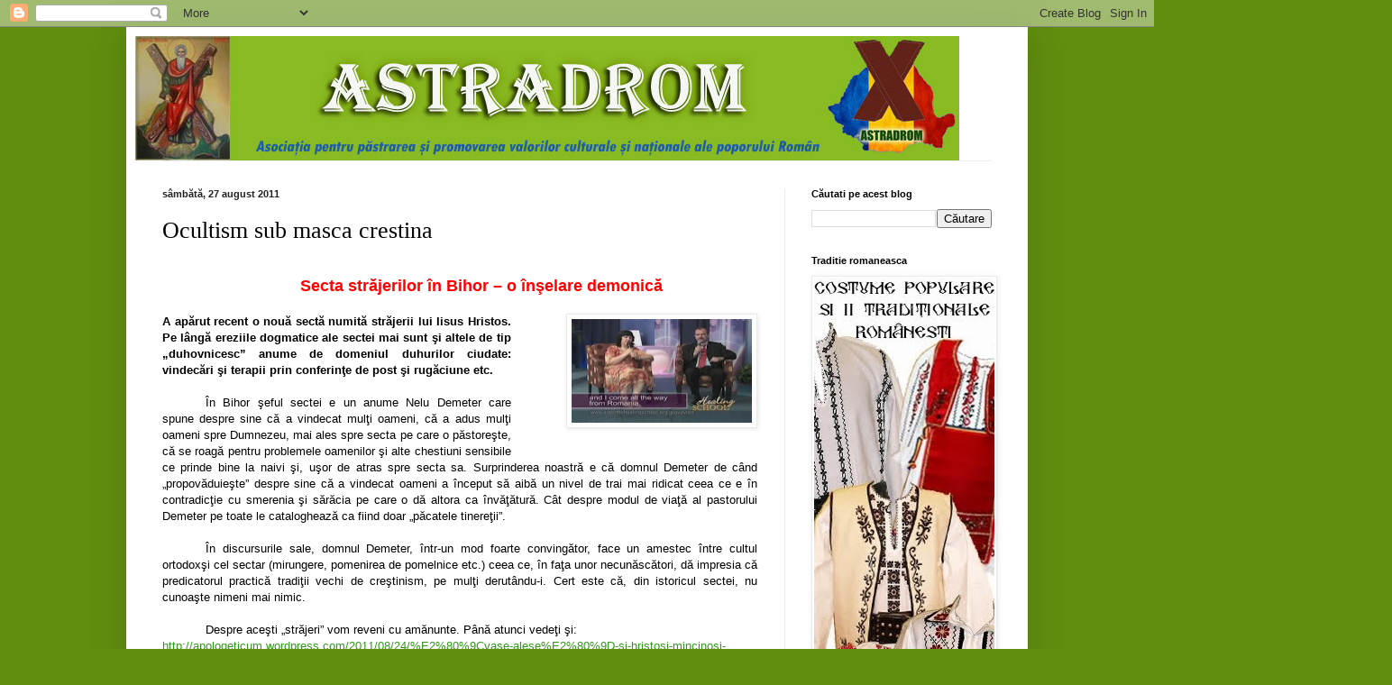

--- FILE ---
content_type: text/html; charset=UTF-8
request_url: https://astradrom-filiala-bihor.blogspot.com/2011/08/secta-strajerilor-in-bihor-o-inselare.html
body_size: 23884
content:
<!DOCTYPE html>
<html class='v2' dir='ltr' lang='ro'>
<head>
<link href='https://www.blogger.com/static/v1/widgets/335934321-css_bundle_v2.css' rel='stylesheet' type='text/css'/>
<meta content='width=1100' name='viewport'/>
<meta content='text/html; charset=UTF-8' http-equiv='Content-Type'/>
<meta content='blogger' name='generator'/>
<link href='https://astradrom-filiala-bihor.blogspot.com/favicon.ico' rel='icon' type='image/x-icon'/>
<link href='http://astradrom-filiala-bihor.blogspot.com/2011/08/secta-strajerilor-in-bihor-o-inselare.html' rel='canonical'/>
<link rel="alternate" type="application/atom+xml" title="ASTRADROM - Atom" href="https://astradrom-filiala-bihor.blogspot.com/feeds/posts/default" />
<link rel="alternate" type="application/rss+xml" title="ASTRADROM - RSS" href="https://astradrom-filiala-bihor.blogspot.com/feeds/posts/default?alt=rss" />
<link rel="service.post" type="application/atom+xml" title="ASTRADROM - Atom" href="https://draft.blogger.com/feeds/192442414514739888/posts/default" />

<link rel="alternate" type="application/atom+xml" title="ASTRADROM - Atom" href="https://astradrom-filiala-bihor.blogspot.com/feeds/8755706101296033726/comments/default" />
<!--Can't find substitution for tag [blog.ieCssRetrofitLinks]-->
<link href='https://blogger.googleusercontent.com/img/b/R29vZ2xl/AVvXsEjp_9P3G-EcqpuI5ufcUcvMJezaKA_vvjl536gRINh5VowsuRb3aLSX7FTEJsb2kDCwLZaDYI0ipGjPrhzepmkmcbNOqcwzPnxwy3LbENwlq2bRw7WTnu_W9Z_pt0M9JbkYbVFQ931h1m4/s200/strajerii.jpg' rel='image_src'/>
<meta content='http://astradrom-filiala-bihor.blogspot.com/2011/08/secta-strajerilor-in-bihor-o-inselare.html' property='og:url'/>
<meta content='Ocultism sub masca crestina' property='og:title'/>
<meta content='      Secta străjerilor în Bihor – o înşelare demonică   A apărut recent o nouă sectă numită străjerii lui Iisus Hristos. Pe lângă ereziile ...' property='og:description'/>
<meta content='https://blogger.googleusercontent.com/img/b/R29vZ2xl/AVvXsEjp_9P3G-EcqpuI5ufcUcvMJezaKA_vvjl536gRINh5VowsuRb3aLSX7FTEJsb2kDCwLZaDYI0ipGjPrhzepmkmcbNOqcwzPnxwy3LbENwlq2bRw7WTnu_W9Z_pt0M9JbkYbVFQ931h1m4/w1200-h630-p-k-no-nu/strajerii.jpg' property='og:image'/>
<title>ASTRADROM: Ocultism sub masca crestina</title>
<style id='page-skin-1' type='text/css'><!--
/*
-----------------------------------------------
Blogger Template Style
Name:     Simple
Designer: Blogger
URL:      www.blogger.com
----------------------------------------------- */
/* Content
----------------------------------------------- */
body {
font: normal normal 12px Arial, Tahoma, Helvetica, FreeSans, sans-serif;
color: #000000;
background: #618e0f none repeat scroll top left;
padding: 0 40px 40px 40px;
}
html body .region-inner {
min-width: 0;
max-width: 100%;
width: auto;
}
h2 {
font-size: 22px;
}
a:link {
text-decoration:none;
color: #31991b;
}
a:visited {
text-decoration:none;
color: #7b7b7b;
}
a:hover {
text-decoration:underline;
color: #34ff20;
}
.body-fauxcolumn-outer .fauxcolumn-inner {
background: transparent none repeat scroll top left;
_background-image: none;
}
.body-fauxcolumn-outer .cap-top {
position: absolute;
z-index: 1;
height: 400px;
width: 100%;
}
.body-fauxcolumn-outer .cap-top .cap-left {
width: 100%;
background: transparent none repeat-x scroll top left;
_background-image: none;
}
.content-outer {
-moz-box-shadow: 0 0 40px rgba(0, 0, 0, .15);
-webkit-box-shadow: 0 0 5px rgba(0, 0, 0, .15);
-goog-ms-box-shadow: 0 0 10px #333333;
box-shadow: 0 0 40px rgba(0, 0, 0, .15);
margin-bottom: 1px;
}
.content-inner {
padding: 10px 10px;
}
.content-inner {
background-color: #ffffff;
}
/* Header
----------------------------------------------- */
.header-outer {
background: transparent none repeat-x scroll 0 -400px;
_background-image: none;
}
.Header h1 {
font: normal normal 60px Arial, Tahoma, Helvetica, FreeSans, sans-serif;
color: #49a12b;
text-shadow: -1px -1px 1px rgba(0, 0, 0, .2);
}
.Header h1 a {
color: #49a12b;
}
.Header .description {
font-size: 140%;
color: #666666;
}
.header-inner .Header .titlewrapper {
padding: 22px 30px;
}
.header-inner .Header .descriptionwrapper {
padding: 0 30px;
}
/* Tabs
----------------------------------------------- */
.tabs-inner .section:first-child {
border-top: 1px solid #eeeeee;
}
.tabs-inner .section:first-child ul {
margin-top: -1px;
border-top: 1px solid #eeeeee;
border-left: 0 solid #eeeeee;
border-right: 0 solid #eeeeee;
}
.tabs-inner .widget ul {
background: #f1f1f1 url(https://resources.blogblog.com/blogblog/data/1kt/simple/gradients_light.png) repeat-x scroll 0 -800px;
_background-image: none;
border-bottom: 1px solid #eeeeee;
margin-top: 0;
margin-left: -30px;
margin-right: -30px;
}
.tabs-inner .widget li a {
display: inline-block;
padding: .6em 1em;
font: normal normal 14px Arial, Tahoma, Helvetica, FreeSans, sans-serif;
color: #8f8f8f;
border-left: 1px solid #ffffff;
border-right: 1px solid #eeeeee;
}
.tabs-inner .widget li:first-child a {
border-left: none;
}
.tabs-inner .widget li.selected a, .tabs-inner .widget li a:hover {
color: #000000;
background-color: #eaeaea;
text-decoration: none;
}
/* Columns
----------------------------------------------- */
.main-outer {
border-top: 0 solid #eaeaea;
}
.fauxcolumn-left-outer .fauxcolumn-inner {
border-right: 1px solid #eaeaea;
}
.fauxcolumn-right-outer .fauxcolumn-inner {
border-left: 1px solid #eaeaea;
}
/* Headings
----------------------------------------------- */
div.widget > h2,
div.widget h2.title {
margin: 0 0 1em 0;
font: normal bold 11px Arial, Tahoma, Helvetica, FreeSans, sans-serif;
color: #000000;
}
/* Widgets
----------------------------------------------- */
.widget .zippy {
color: #8f8f8f;
text-shadow: 2px 2px 1px rgba(0, 0, 0, .1);
}
.widget .popular-posts ul {
list-style: none;
}
/* Posts
----------------------------------------------- */
h2.date-header {
font: normal bold 11px Arial, Tahoma, Helvetica, FreeSans, sans-serif;
}
.date-header span {
background-color: transparent;
color: #222222;
padding: inherit;
letter-spacing: inherit;
margin: inherit;
}
.main-inner {
padding-top: 30px;
padding-bottom: 30px;
}
.main-inner .column-center-inner {
padding: 0 15px;
}
.main-inner .column-center-inner .section {
margin: 0 15px;
}
.post {
margin: 0 0 25px 0;
}
h3.post-title, .comments h4 {
font: normal normal 26px Georgia, Utopia, 'Palatino Linotype', Palatino, serif;
margin: .75em 0 0;
}
.post-body {
font-size: 110%;
line-height: 1.4;
position: relative;
}
.post-body img, .post-body .tr-caption-container, .Profile img, .Image img,
.BlogList .item-thumbnail img {
padding: 2px;
background: #ffffff;
border: 1px solid #eaeaea;
-moz-box-shadow: 1px 1px 5px rgba(0, 0, 0, .1);
-webkit-box-shadow: 1px 1px 5px rgba(0, 0, 0, .1);
box-shadow: 1px 1px 5px rgba(0, 0, 0, .1);
}
.post-body img, .post-body .tr-caption-container {
padding: 5px;
}
.post-body .tr-caption-container {
color: #222222;
}
.post-body .tr-caption-container img {
padding: 0;
background: transparent;
border: none;
-moz-box-shadow: 0 0 0 rgba(0, 0, 0, .1);
-webkit-box-shadow: 0 0 0 rgba(0, 0, 0, .1);
box-shadow: 0 0 0 rgba(0, 0, 0, .1);
}
.post-header {
margin: 0 0 1.5em;
line-height: 1.6;
font-size: 90%;
}
.post-footer {
margin: 20px -2px 0;
padding: 5px 10px;
color: #274e13;
background-color: #c6dabb;
border-bottom: 1px solid #eaeaea;
line-height: 1.6;
font-size: 90%;
}
#comments .comment-author {
padding-top: 1.5em;
border-top: 1px solid #eaeaea;
background-position: 0 1.5em;
}
#comments .comment-author:first-child {
padding-top: 0;
border-top: none;
}
.avatar-image-container {
margin: .2em 0 0;
}
#comments .avatar-image-container img {
border: 1px solid #eaeaea;
}
/* Comments
----------------------------------------------- */
.comments .comments-content .icon.blog-author {
background-repeat: no-repeat;
background-image: url([data-uri]);
}
.comments .comments-content .loadmore a {
border-top: 1px solid #8f8f8f;
border-bottom: 1px solid #8f8f8f;
}
.comments .comment-thread.inline-thread {
background-color: #c6dabb;
}
.comments .continue {
border-top: 2px solid #8f8f8f;
}
/* Accents
---------------------------------------------- */
.section-columns td.columns-cell {
border-left: 1px solid #eaeaea;
}
.blog-pager {
background: transparent none no-repeat scroll top center;
}
.blog-pager-older-link, .home-link,
.blog-pager-newer-link {
background-color: #ffffff;
padding: 5px;
}
.footer-outer {
border-top: 0 dashed #bbbbbb;
}
/* Mobile
----------------------------------------------- */
body.mobile  {
background-size: auto;
}
.mobile .body-fauxcolumn-outer {
background: transparent none repeat scroll top left;
}
.mobile .body-fauxcolumn-outer .cap-top {
background-size: 100% auto;
}
.mobile .content-outer {
-webkit-box-shadow: 0 0 3px rgba(0, 0, 0, .15);
box-shadow: 0 0 3px rgba(0, 0, 0, .15);
}
.mobile .tabs-inner .widget ul {
margin-left: 0;
margin-right: 0;
}
.mobile .post {
margin: 0;
}
.mobile .main-inner .column-center-inner .section {
margin: 0;
}
.mobile .date-header span {
padding: 0.1em 10px;
margin: 0 -10px;
}
.mobile h3.post-title {
margin: 0;
}
.mobile .blog-pager {
background: transparent none no-repeat scroll top center;
}
.mobile .footer-outer {
border-top: none;
}
.mobile .main-inner, .mobile .footer-inner {
background-color: #ffffff;
}
.mobile-index-contents {
color: #000000;
}
.mobile-link-button {
background-color: #31991b;
}
.mobile-link-button a:link, .mobile-link-button a:visited {
color: #ffffff;
}
.mobile .tabs-inner .section:first-child {
border-top: none;
}
.mobile .tabs-inner .PageList .widget-content {
background-color: #eaeaea;
color: #000000;
border-top: 1px solid #eeeeee;
border-bottom: 1px solid #eeeeee;
}
.mobile .tabs-inner .PageList .widget-content .pagelist-arrow {
border-left: 1px solid #eeeeee;
}

--></style>
<style id='template-skin-1' type='text/css'><!--
body {
min-width: 1000px;
}
.content-outer, .content-fauxcolumn-outer, .region-inner {
min-width: 1000px;
max-width: 1000px;
_width: 1000px;
}
.main-inner .columns {
padding-left: 0px;
padding-right: 260px;
}
.main-inner .fauxcolumn-center-outer {
left: 0px;
right: 260px;
/* IE6 does not respect left and right together */
_width: expression(this.parentNode.offsetWidth -
parseInt("0px") -
parseInt("260px") + 'px');
}
.main-inner .fauxcolumn-left-outer {
width: 0px;
}
.main-inner .fauxcolumn-right-outer {
width: 260px;
}
.main-inner .column-left-outer {
width: 0px;
right: 100%;
margin-left: -0px;
}
.main-inner .column-right-outer {
width: 260px;
margin-right: -260px;
}
#layout {
min-width: 0;
}
#layout .content-outer {
min-width: 0;
width: 800px;
}
#layout .region-inner {
min-width: 0;
width: auto;
}
body#layout div.add_widget {
padding: 8px;
}
body#layout div.add_widget a {
margin-left: 32px;
}
--></style>
<link href='https://draft.blogger.com/dyn-css/authorization.css?targetBlogID=192442414514739888&amp;zx=e4360efb-e3a3-4fc0-a639-93552851752f' media='none' onload='if(media!=&#39;all&#39;)media=&#39;all&#39;' rel='stylesheet'/><noscript><link href='https://draft.blogger.com/dyn-css/authorization.css?targetBlogID=192442414514739888&amp;zx=e4360efb-e3a3-4fc0-a639-93552851752f' rel='stylesheet'/></noscript>
<meta name='google-adsense-platform-account' content='ca-host-pub-1556223355139109'/>
<meta name='google-adsense-platform-domain' content='blogspot.com'/>

</head>
<body class='loading variant-pale'>
<div class='navbar section' id='navbar' name='Navbar'><div class='widget Navbar' data-version='1' id='Navbar1'><script type="text/javascript">
    function setAttributeOnload(object, attribute, val) {
      if(window.addEventListener) {
        window.addEventListener('load',
          function(){ object[attribute] = val; }, false);
      } else {
        window.attachEvent('onload', function(){ object[attribute] = val; });
      }
    }
  </script>
<div id="navbar-iframe-container"></div>
<script type="text/javascript" src="https://apis.google.com/js/platform.js"></script>
<script type="text/javascript">
      gapi.load("gapi.iframes:gapi.iframes.style.bubble", function() {
        if (gapi.iframes && gapi.iframes.getContext) {
          gapi.iframes.getContext().openChild({
              url: 'https://draft.blogger.com/navbar/192442414514739888?po\x3d8755706101296033726\x26origin\x3dhttps://astradrom-filiala-bihor.blogspot.com',
              where: document.getElementById("navbar-iframe-container"),
              id: "navbar-iframe"
          });
        }
      });
    </script><script type="text/javascript">
(function() {
var script = document.createElement('script');
script.type = 'text/javascript';
script.src = '//pagead2.googlesyndication.com/pagead/js/google_top_exp.js';
var head = document.getElementsByTagName('head')[0];
if (head) {
head.appendChild(script);
}})();
</script>
</div></div>
<div class='body-fauxcolumns'>
<div class='fauxcolumn-outer body-fauxcolumn-outer'>
<div class='cap-top'>
<div class='cap-left'></div>
<div class='cap-right'></div>
</div>
<div class='fauxborder-left'>
<div class='fauxborder-right'></div>
<div class='fauxcolumn-inner'>
</div>
</div>
<div class='cap-bottom'>
<div class='cap-left'></div>
<div class='cap-right'></div>
</div>
</div>
</div>
<div class='content'>
<div class='content-fauxcolumns'>
<div class='fauxcolumn-outer content-fauxcolumn-outer'>
<div class='cap-top'>
<div class='cap-left'></div>
<div class='cap-right'></div>
</div>
<div class='fauxborder-left'>
<div class='fauxborder-right'></div>
<div class='fauxcolumn-inner'>
</div>
</div>
<div class='cap-bottom'>
<div class='cap-left'></div>
<div class='cap-right'></div>
</div>
</div>
</div>
<div class='content-outer'>
<div class='content-cap-top cap-top'>
<div class='cap-left'></div>
<div class='cap-right'></div>
</div>
<div class='fauxborder-left content-fauxborder-left'>
<div class='fauxborder-right content-fauxborder-right'></div>
<div class='content-inner'>
<header>
<div class='header-outer'>
<div class='header-cap-top cap-top'>
<div class='cap-left'></div>
<div class='cap-right'></div>
</div>
<div class='fauxborder-left header-fauxborder-left'>
<div class='fauxborder-right header-fauxborder-right'></div>
<div class='region-inner header-inner'>
<div class='header section' id='header' name='Antet'><div class='widget Header' data-version='1' id='Header1'>
<div id='header-inner'>
<a href='https://astradrom-filiala-bihor.blogspot.com/' style='display: block'>
<img alt='ASTRADROM' height='138px; ' id='Header1_headerimg' src='https://blogger.googleusercontent.com/img/b/R29vZ2xl/AVvXsEgcj5VhXBfjd3w2mVE2UaJIKxGKV5Dc2EphXL5d2p0WPAE2PGYKj3-7Xf-8s7PKZMdpCpJdggZbkfk7HxtdSA1a0jyt8u-SCdthJvMbFI13Sodyg_nd3eVwMvhCHLrtT_lt6cn4LCfIZJ8/s1600/astradrom_sigla_blog.jpg' style='display: block' width='914px; '/>
</a>
</div>
</div></div>
</div>
</div>
<div class='header-cap-bottom cap-bottom'>
<div class='cap-left'></div>
<div class='cap-right'></div>
</div>
</div>
</header>
<div class='tabs-outer'>
<div class='tabs-cap-top cap-top'>
<div class='cap-left'></div>
<div class='cap-right'></div>
</div>
<div class='fauxborder-left tabs-fauxborder-left'>
<div class='fauxborder-right tabs-fauxborder-right'></div>
<div class='region-inner tabs-inner'>
<div class='tabs no-items section' id='crosscol' name='Coloana transversală'></div>
<div class='tabs no-items section' id='crosscol-overflow' name='Cross-Column 2'></div>
</div>
</div>
<div class='tabs-cap-bottom cap-bottom'>
<div class='cap-left'></div>
<div class='cap-right'></div>
</div>
</div>
<div class='main-outer'>
<div class='main-cap-top cap-top'>
<div class='cap-left'></div>
<div class='cap-right'></div>
</div>
<div class='fauxborder-left main-fauxborder-left'>
<div class='fauxborder-right main-fauxborder-right'></div>
<div class='region-inner main-inner'>
<div class='columns fauxcolumns'>
<div class='fauxcolumn-outer fauxcolumn-center-outer'>
<div class='cap-top'>
<div class='cap-left'></div>
<div class='cap-right'></div>
</div>
<div class='fauxborder-left'>
<div class='fauxborder-right'></div>
<div class='fauxcolumn-inner'>
</div>
</div>
<div class='cap-bottom'>
<div class='cap-left'></div>
<div class='cap-right'></div>
</div>
</div>
<div class='fauxcolumn-outer fauxcolumn-left-outer'>
<div class='cap-top'>
<div class='cap-left'></div>
<div class='cap-right'></div>
</div>
<div class='fauxborder-left'>
<div class='fauxborder-right'></div>
<div class='fauxcolumn-inner'>
</div>
</div>
<div class='cap-bottom'>
<div class='cap-left'></div>
<div class='cap-right'></div>
</div>
</div>
<div class='fauxcolumn-outer fauxcolumn-right-outer'>
<div class='cap-top'>
<div class='cap-left'></div>
<div class='cap-right'></div>
</div>
<div class='fauxborder-left'>
<div class='fauxborder-right'></div>
<div class='fauxcolumn-inner'>
</div>
</div>
<div class='cap-bottom'>
<div class='cap-left'></div>
<div class='cap-right'></div>
</div>
</div>
<!-- corrects IE6 width calculation -->
<div class='columns-inner'>
<div class='column-center-outer'>
<div class='column-center-inner'>
<div class='main section' id='main' name='Număr de telefon principal'><div class='widget Blog' data-version='1' id='Blog1'>
<div class='blog-posts hfeed'>

          <div class="date-outer">
        
<h2 class='date-header'><span>sâmbătă, 27 august 2011</span></h2>

          <div class="date-posts">
        
<div class='post-outer'>
<div class='post hentry uncustomized-post-template' itemprop='blogPost' itemscope='itemscope' itemtype='http://schema.org/BlogPosting'>
<meta content='https://blogger.googleusercontent.com/img/b/R29vZ2xl/AVvXsEjp_9P3G-EcqpuI5ufcUcvMJezaKA_vvjl536gRINh5VowsuRb3aLSX7FTEJsb2kDCwLZaDYI0ipGjPrhzepmkmcbNOqcwzPnxwy3LbENwlq2bRw7WTnu_W9Z_pt0M9JbkYbVFQ931h1m4/s200/strajerii.jpg' itemprop='image_url'/>
<meta content='192442414514739888' itemprop='blogId'/>
<meta content='8755706101296033726' itemprop='postId'/>
<a name='8755706101296033726'></a>
<h3 class='post-title entry-title' itemprop='name'>
Ocultism sub masca crestina
</h3>
<div class='post-header'>
<div class='post-header-line-1'></div>
</div>
<div class='post-body entry-content' id='post-body-8755706101296033726' itemprop='description articleBody'>
<!--[if gte mso 9]><xml>  <w:worddocument>   <w:view>Normal</w:View>   <w:zoom>0</w:Zoom>   <w:punctuationkerning/>   <w:validateagainstschemas/>   <w:saveifxmlinvalid>false</w:SaveIfXMLInvalid>   <w:ignoremixedcontent>false</w:IgnoreMixedContent>   <w:alwaysshowplaceholdertext>false</w:AlwaysShowPlaceholderText>   <w:compatibility>    <w:breakwrappedtables/>    <w:snaptogridincell/>    <w:wraptextwithpunct/>    <w:useasianbreakrules/>    <w:dontgrowautofit/>   </w:Compatibility>   <w:browserlevel>MicrosoftInternetExplorer4</w:BrowserLevel>  </w:WordDocument> </xml><![endif]--><!--[if gte mso 9]><xml>  <w:latentstyles deflockedstate="false" latentstylecount="156">  </w:LatentStyles> </xml><![endif]--><!--[if gte mso 10]> <style>  /* Style Definitions */  table.MsoNormalTable  {mso-style-name:"Table Normal";  mso-tstyle-rowband-size:0;  mso-tstyle-colband-size:0;  mso-style-noshow:yes;  mso-style-parent:"";  mso-padding-alt:0in 5.4pt 0in 5.4pt;  mso-para-margin:0in;  mso-para-margin-bottom:.0001pt;  mso-pagination:widow-orphan;  font-size:10.0pt;  font-family:"Times New Roman";  mso-ansi-language:#0400;  mso-fareast-language:#0400;  mso-bidi-language:#0400;} </style> <![endif]-->  <br />
<div class="MsoNormal" style="text-align: justify; text-indent: 0.5in;">
<div style="text-align: center;">
<span style="font-family: &quot;verdana&quot; , sans-serif;"><b><span lang="RO" style="font-size: 100%;"> <span style="color: red;"><span style="font-size: large;">Secta străjerilor în Bihor &#8211; o înşelare demonică</span></span></span></b></span></div>
<br />
<a href="https://blogger.googleusercontent.com/img/b/R29vZ2xl/AVvXsEjp_9P3G-EcqpuI5ufcUcvMJezaKA_vvjl536gRINh5VowsuRb3aLSX7FTEJsb2kDCwLZaDYI0ipGjPrhzepmkmcbNOqcwzPnxwy3LbENwlq2bRw7WTnu_W9Z_pt0M9JbkYbVFQ931h1m4/s1600/strajerii.jpg" imageanchor="1" style="clear: right; float: right; margin-bottom: 1em; margin-left: 1em;"><img border="0" data-original-height="370" data-original-width="640" height="115" src="https://blogger.googleusercontent.com/img/b/R29vZ2xl/AVvXsEjp_9P3G-EcqpuI5ufcUcvMJezaKA_vvjl536gRINh5VowsuRb3aLSX7FTEJsb2kDCwLZaDYI0ipGjPrhzepmkmcbNOqcwzPnxwy3LbENwlq2bRw7WTnu_W9Z_pt0M9JbkYbVFQ931h1m4/s200/strajerii.jpg" width="200" /></a><span style="font-family: &quot;verdana&quot; , sans-serif;"><b><span lang="RO" style="font-size: 100%;">A apărut recent o nouă sectă numită străjerii lui Iisus Hristos. Pe lângă ereziile dogmatice ale sectei mai sunt şi altele de tip &#8222;duhovnicesc&#8221; anume de domeniul duhurilor ciudate: vindecări şi terapii prin conferinţe de post şi rugăciune etc.&nbsp;</span></b></span></div>
<div class="MsoNormal" style="text-align: justify; text-indent: 0.5in;">
<br /></div>
<div class="MsoNormal" style="text-align: justify; text-indent: 0.5in;">
<span lang="RO" style="font-size: 100%;">În Bihor şeful sectei e un anume Nelu Demeter care spune despre sine că a vindecat mulţi oameni, că a adus mulţi oameni spre Dumnezeu, mai ales spre secta pe care o păstoreşte, că se roagă pentru problemele oamenilor şi alte chestiuni sensibile ce prinde bine la naivi şi, uşor de atras spre secta sa. Surprinderea noastră e că domnul Demeter de când &#8222;propovăduieşte&#8221; despre sine că a vindecat oameni a început să aibă un nivel de trai mai ridicat ceea ce e în contradicţie cu smerenia şi sărăcia pe care o dă altora ca învăţătură. Cât despre modul de viaţă al pastorului Demeter pe toate le cataloghează ca fiind doar &#8222;păcatele tinereţii&#8221;.</span></div>
<div class="MsoNormal" style="text-align: justify; text-indent: 0.5in;">
<br /></div>
<div class="MsoNormal" style="text-align: justify; text-indent: 0.5in;">
<span lang="RO" style="font-size: 100%;">În discursurile sale, domnul Demeter, într-un mod foarte convingător, face un amestec între cultul ortodoxşi cel sectar (mirungere, pomenirea de pomelnice etc.) ceea ce, în faţa unor necunăscători, dă impresia că predicatorul practică tradiţii vechi de creştinism, pe mulţi derutându-i. Cert este că, din istoricul sectei, nu cunoaşte nimeni mai nimic.</span></div>
<div class="MsoNormal" style="text-align: justify; text-indent: 0.5in;">
<br /></div>
<div class="MsoNormal" style="text-align: justify; text-indent: 0.5in;">
<span lang="RO" style="font-size: 100%;">Despre aceşti &#8222;străjeri&#8221; vom reveni cu amănunte. Până atunci vedeţi şi:</span></div>
<span style="font-size: 100%;"><a href="http://apologeticum.wordpress.com/2011/08/24/%E2%80%9Cvase-alese%E2%80%9D-si-hristosi-mincinosi-%E2%80%93-inselaciunea-timpurilor-de-pe-urma-strajerii-satanei/">http://apologeticum.wordpress.com/2011/08/24/%E2%80%9Cvase-alese%E2%80%9D-si-hristosi-mincinosi-%E2%80%93-inselaciunea-timpurilor-de-pe-urma-strajerii-satanei/</a></span><br />
<br />
<iframe allow="accelerometer; autoplay; encrypted-media; gyroscope; picture-in-picture" allowfullscreen="" frameborder="0" height="315" src="https://www.youtube.com/embed/w1BjZm1LKkE" width="560"></iframe><br />
<br />
<iframe allow="accelerometer; autoplay; encrypted-media; gyroscope; picture-in-picture" allowfullscreen="" frameborder="0" height="315" src="https://www.youtube.com/embed/nbsWjv1us6s" width="560"></iframe><br />
<br />
<br />
<div style='clear: both;'></div>
</div>
<div class='post-footer'>
<div class='post-footer-line post-footer-line-1'>
<span class='post-author vcard'>
Publicat de
<span class='fn' itemprop='author' itemscope='itemscope' itemtype='http://schema.org/Person'>
<meta content='https://draft.blogger.com/profile/16088084876044500288' itemprop='url'/>
<a class='g-profile' href='https://draft.blogger.com/profile/16088084876044500288' rel='author' title='author profile'>
<span itemprop='name'>ASTRADROM</span>
</a>
</span>
</span>
<span class='post-timestamp'>
la
<meta content='http://astradrom-filiala-bihor.blogspot.com/2011/08/secta-strajerilor-in-bihor-o-inselare.html' itemprop='url'/>
<a class='timestamp-link' href='https://astradrom-filiala-bihor.blogspot.com/2011/08/secta-strajerilor-in-bihor-o-inselare.html' rel='bookmark' title='permanent link'><abbr class='published' itemprop='datePublished' title='2011-08-27T15:13:00+03:00'>15:13</abbr></a>
</span>
<span class='post-comment-link'>
</span>
<span class='post-icons'>
<span class='item-action'>
<a href='https://draft.blogger.com/email-post/192442414514739888/8755706101296033726' title='Trimiteți postarea prin e-mail'>
<img alt='' class='icon-action' height='13' src='https://resources.blogblog.com/img/icon18_email.gif' width='18'/>
</a>
</span>
<span class='item-control blog-admin pid-638646262'>
<a href='https://draft.blogger.com/post-edit.g?blogID=192442414514739888&postID=8755706101296033726&from=pencil' title='Editați postarea'>
<img alt='' class='icon-action' height='18' src='https://resources.blogblog.com/img/icon18_edit_allbkg.gif' width='18'/>
</a>
</span>
</span>
<div class='post-share-buttons goog-inline-block'>
<a class='goog-inline-block share-button sb-email' href='https://draft.blogger.com/share-post.g?blogID=192442414514739888&postID=8755706101296033726&target=email' target='_blank' title='Trimiteți  prin e-mail
'><span class='share-button-link-text'>Trimiteți  prin e-mail
</span></a><a class='goog-inline-block share-button sb-blog' href='https://draft.blogger.com/share-post.g?blogID=192442414514739888&postID=8755706101296033726&target=blog' onclick='window.open(this.href, "_blank", "height=270,width=475"); return false;' target='_blank' title='Postați pe blog!'><span class='share-button-link-text'>Postați pe blog!</span></a><a class='goog-inline-block share-button sb-twitter' href='https://draft.blogger.com/share-post.g?blogID=192442414514739888&postID=8755706101296033726&target=twitter' target='_blank' title='Trimiteți pe X'><span class='share-button-link-text'>Trimiteți pe X</span></a><a class='goog-inline-block share-button sb-facebook' href='https://draft.blogger.com/share-post.g?blogID=192442414514739888&postID=8755706101296033726&target=facebook' onclick='window.open(this.href, "_blank", "height=430,width=640"); return false;' target='_blank' title='Distribuiți pe Facebook'><span class='share-button-link-text'>Distribuiți pe Facebook</span></a><a class='goog-inline-block share-button sb-pinterest' href='https://draft.blogger.com/share-post.g?blogID=192442414514739888&postID=8755706101296033726&target=pinterest' target='_blank' title='Trimiteți către Pinterest'><span class='share-button-link-text'>Trimiteți către Pinterest</span></a>
</div>
</div>
<div class='post-footer-line post-footer-line-2'>
<span class='post-labels'>
</span>
</div>
<div class='post-footer-line post-footer-line-3'>
<span class='post-location'>
</span>
</div>
</div>
</div>
<div class='comments' id='comments'>
<a name='comments'></a>
<h4>Niciun comentariu:</h4>
<div id='Blog1_comments-block-wrapper'>
<dl class='avatar-comment-indent' id='comments-block'>
</dl>
</div>
<p class='comment-footer'>
<div class='comment-form'>
<a name='comment-form'></a>
<h4 id='comment-post-message'>Trimiteți un comentariu</h4>
<p>Decizia de publicare a opiniilor dvs. ne aparţine în întregime. Responsabilitatea juridică pentru conţinutul comentariilor dvs. va revine în exclusivitate. In cazul in care contin expresii necuviincioase sau calomnii suntem nevoiti sa-l anulam. Va multumim pentru intelegere.</p>
<a href='https://draft.blogger.com/comment/frame/192442414514739888?po=8755706101296033726&hl=ro&saa=85391&origin=https://astradrom-filiala-bihor.blogspot.com' id='comment-editor-src'></a>
<iframe allowtransparency='true' class='blogger-iframe-colorize blogger-comment-from-post' frameborder='0' height='410px' id='comment-editor' name='comment-editor' src='' width='100%'></iframe>
<script src='https://www.blogger.com/static/v1/jsbin/2830521187-comment_from_post_iframe.js' type='text/javascript'></script>
<script type='text/javascript'>
      BLOG_CMT_createIframe('https://draft.blogger.com/rpc_relay.html');
    </script>
</div>
</p>
</div>
</div>

        </div></div>
      
</div>
<div class='blog-pager' id='blog-pager'>
<span id='blog-pager-newer-link'>
<a class='blog-pager-newer-link' href='https://astradrom-filiala-bihor.blogspot.com/2011/08/icoana-kazanskaya-sarbatorita-intre.html' id='Blog1_blog-pager-newer-link' title='Postare mai nouă'>Postare mai nouă</a>
</span>
<span id='blog-pager-older-link'>
<a class='blog-pager-older-link' href='https://astradrom-filiala-bihor.blogspot.com/2011/08/cum-luat-fiinta-o-parohie-greco.html' id='Blog1_blog-pager-older-link' title='Postare mai veche'>Postare mai veche</a>
</span>
<a class='home-link' href='https://astradrom-filiala-bihor.blogspot.com/'>Pagina de pornire</a>
</div>
<div class='clear'></div>
<div class='post-feeds'>
<div class='feed-links'>
Abonați-vă la:
<a class='feed-link' href='https://astradrom-filiala-bihor.blogspot.com/feeds/8755706101296033726/comments/default' target='_blank' type='application/atom+xml'>Postare comentarii (Atom)</a>
</div>
</div>
</div></div>
</div>
</div>
<div class='column-left-outer'>
<div class='column-left-inner'>
<aside>
</aside>
</div>
</div>
<div class='column-right-outer'>
<div class='column-right-inner'>
<aside>
<div class='sidebar section' id='sidebar-right-1'><div class='widget BlogSearch' data-version='1' id='BlogSearch1'>
<h2 class='title'>Căutati pe acest blog</h2>
<div class='widget-content'>
<div id='BlogSearch1_form'>
<form action='https://astradrom-filiala-bihor.blogspot.com/search' class='gsc-search-box' target='_top'>
<table cellpadding='0' cellspacing='0' class='gsc-search-box'>
<tbody>
<tr>
<td class='gsc-input'>
<input autocomplete='off' class='gsc-input' name='q' size='10' title='search' type='text' value=''/>
</td>
<td class='gsc-search-button'>
<input class='gsc-search-button' title='search' type='submit' value='Căutare'/>
</td>
</tr>
</tbody>
</table>
</form>
</div>
</div>
<div class='clear'></div>
</div><div class='widget Image' data-version='1' id='Image2'>
<h2>Traditie romaneasca</h2>
<div class='widget-content'>
<a href='http://portulpopular.blogspot.ro/'>
<img alt='Traditie romaneasca' height='600' id='Image2_img' src='https://blogger.googleusercontent.com/img/b/R29vZ2xl/AVvXsEgnKwc1QkubsQRIV5kr-C40lyjyk5DeOKduK4BuzWvNchL6fzcpofyXSgSr8dDPQCY9nicubcj0D1BNv52c0Xs3qZdurpd_ZsGSqxNXdlLXPCvTmntB2u1rWbRsqm3hsWklRz4QgRUug1A/s1600/ex1.jpg' width='200'/>
</a>
<br/>
</div>
<div class='clear'></div>
</div><div class='widget HTML' data-version='1' id='HTML2'>
<div class='widget-content'>
<a href="http://www.poartasprecer.ro/" target="_blank"><img src="https://lh3.googleusercontent.com/blogger_img_proxy/AEn0k_tYDuCl5OKc7_7rkqKYxJnIVfCgKS9leXn_Vyk6B7P6G1QHVm82y8HCVi7JQHygQWH27cddk9JfyK94n1dh4Zili2F-z9qRQwpIJbywQgqohbY5g6Tvtd9OOVO65wi7LA=s0-d" border="0" alt=" photo banner.jpg"></a>
</div>
<div class='clear'></div>
</div><div class='widget HTML' data-version='1' id='HTML1'>
<h2 class='title'>Radio Paltin - M-rea Petru Voda</h2>
<div class='widget-content'>
<iframe src="http://tunein.com/embed/player/s259542/" style="width:100%;height:100px;" scrolling="no" frameborder="no"></iframe>
</div>
<div class='clear'></div>
</div><div class='widget Image' data-version='1' id='Image5'>
<h2>traduceri autorizate - Beius</h2>
<div class='widget-content'>
<a href='http://stepaltranslations.blogspot.ro/'>
<img alt='traduceri autorizate - Beius' height='314' id='Image5_img' src='https://blogger.googleusercontent.com/img/b/R29vZ2xl/AVvXsEiRJbcbcau4LQdWa5rlfKY2UGGoIWDNT4OMwAw8g5kLn225exbM_eewybSBFQZf33nX6XaJNIutMXbOhJFUtgXog-SnmFUsNGLGaipOKaQ5ipDwQSZySCRHvIvoqGhEJG1FFdAhdhuoFt8/s1600-r/trad.jpg' width='200'/>
</a>
<br/>
</div>
<div class='clear'></div>
</div><div class='widget Text' data-version='1' id='Text3'>
<h2 class='title'>Pelerinaje</h2>
<div class='widget-content'>
<p class="MsoNormal" style="font-weight: normal;"><br /></p><p class="MsoNormal" style="font-weight: normal;"><!--[if gte vml 1]><v:shapetype id="_x0000_t32" coordsize="21600,21600" spt="32" oned="t" path="m,l21600,21600e" filled="f">  <v:path arrowok="t" fillok="f" connecttype="none">  <o:lock ext="edit" shapetype="t"> </v:shapetype><v:shape id="_x0000_s1026" type="#_x0000_t32" style="'position:absolute;" connectortype="straight"><![endif]--><!--[if !vml]--><span style="height: 2px; margin-left: -48px; margin-top: 7px; mso-ignore: vglayout; position: absolute; width: 692px; z-index: 251658240;"><img height="2" shapes="_x0000_s1026" src="file:///C:/Users/VALLEN~1/AppData/Local/Temp/msohtmlclip1/01/clip_image001.gif" width="692" / /></span></p><div id="yui_3_16_0_1_1413985532351_4847">Pelerinaj la mormantul pr. Arsenie Boca:</div><div id="yui_3_16_0_1_1413985532351_4846">in 28 martie, 18 aprilie si 8 mai 2015</div><div id="yui_3_16_0_1_1413985532351_4846">Sf Arsenie cel Mare - 23 mai</div><div id="yui_3_16_0_1_1413985532351_4845">ne vom ruga si inchina la:</div><div id="yui_3_16_0_1_1413985532351_4836">-man Prislop: - mormantul pr. Arsenie Boca</div><div id="yui_3_16_0_1_1413985532351_4835">                      - pestera Sf. Ioan de la Prislop</div><div id="yui_3_16_0_1_1413985532351_4330">-man Crisan</div><div id="yui_3_16_0_1_1413985532351_4374">- man Criscior. </div><div id="yui_3_16_0_1_1413985532351_4375">Pelcarea: sambata, ora 5:00, cu exceptia zilei de 8 mai (plecarea vineri, ora 4:00)</div><div id="yui_3_16_0_1_1413985532351_4375"> din Parcarea centrul civic vis-a-vis de catedrala de pe Clujului.</div><div id="yui_3_16_0_1_1413985532351_4376">pret: 55ron.</div><p class="MsoNormal" style="font-weight: normal;"><span =""  style="font-size:100%;">-----------------------------------------------</span></p><div id="yui_3_16_0_1_1413985532351_4849" style="font-family: HelveticaNeue, 'Helvetica Neue', Helvetica, Arial, 'Lucida Grande', sans-serif; font-size: 12px;"><div dir="ltr" id="yiv1652148144yui_3_16_0_1_1424721118609_17639">Pelerinaj  prin Moldova: 13-15 martie si 3-5 aprilie de Florii, la manastirile:  Rarau, Petru Voda, Paltin, Sihastria, Neamt, Boroaia, Secu.</div><div dir="ltr" id="yiv1652148144yui_3_16_0_1_1424721118609_17639">Plecarea vinerea, ora 16:30 din centrul civic - Oradea, pret 180 ron.</div></div><div id="yui_3_16_0_1_1413985532351_4855" style="font-family: HelveticaNeue, 'Helvetica Neue', Helvetica, Arial, 'Lucida Grande', sans-serif; font-size: 12px;"><br /></div><p class="MsoNormal" style="font-weight: normal;">                          </p><div align="center" class="MsoNormal" style="font-weight: normal; text-align: center;"><span lang="RO">  <hr align="center" size="2" width="100%" />  </span></div><p class="MsoNormal" style="font-weight: normal;"><span lang="RO"  style="mso-ansi-language: RO;font-size:10.0pt;"> </span></p><p class="MsoNormal" style="font-weight: normal;"><span lang="RO"  style="mso-ansi-language: RO;font-size:10.0pt;"> </span></p><div id="yui_3_16_0_1_1413985532351_4857" style="font-family: HelveticaNeue, 'Helvetica Neue', Helvetica, Arial, 'Lucida Grande', sans-serif; font-size: 12px;"><br /></div><p class="MsoNormal" style="font-weight: normal;"><b><span lang="RO"  style="mso-ansi-language: RO;font-size:10.0pt;">------------------------------------------</span></b></p><p class="MsoNormal" style="font-weight: normal;"><span lang="RO"  style="mso-ansi-language: RO;font-size:10.0pt;">Organizator:<b> ASTRADROM filiala Bihor <o:p></o:p></b></span></p><p class="MsoNormal" style="font-weight: normal;"><br /></p><p class="MsoNormal" style="font-weight: normal;"><br /></p><p class="MsoNormal" style="font-weight: normal;"><b><span  lang="IT"  style="background: white; mso-ansi-language: IT;font-size:10.0pt;color:#1f497d;"><o:p> </o:p></span></b></p><p class="MsoNormal" style="font-weight: normal;">                                              </p><p class="MsoNormal" style="font-weight: normal;"><b><span  lang="IT"  style="background: white; mso-ansi-language: IT;font-size:10.0pt;color:#1f497d;">ASTRADROM organizeaza pelerinaje interne si internationale, cu scop duhovnicesc, conform statutului sau de functionare (art. 5, alin. c si k), aprobat de Judecatoria Beius prin sentinta publica din 15.01.2009 si a licentei de turism nr. 6475 eliberate de Ministerul Turismului din Romania din 22.05.2012.<o:p></o:p></span></b></p><p class="MsoNormal" style="font-weight: normal;"><b><span lang="IT"  style="background: white; mso-ansi-language: IT;font-size:10.0pt;">-----------------------------------------------</span></b></p><p class="MsoNormal" style="font-weight: normal;"><b><span lang="IT"  style="background: white; mso-ansi-language: IT;font-size:10.0pt;"><br /></span></b></p><p class="MsoNormal" style="font-weight: normal;"><b><span lang="IT"  style="background: white; mso-ansi-language: IT;font-size:10.0pt;"><br /></span></b></p>
</div>
<div class='clear'></div>
</div><div class='widget Text' data-version='1' id='Text2'>
<h2 class='title'>Donati 2% din impozitul anual</h2>
<div class='widget-content'>
<span style="color: rgb(0, 0, 0);"><span style="color: rgb(255, 0, 0);">Donati 2% din impozitul anual pentru ASTRADROM</span><br/>Cei doritori o pot face completand formularul care poate fi descarcat <a href="http://astradrom-filiala-bihor.blogspot.ro/p/blog-page.html">de aici</a> </span><span style="color: rgb(0, 0, 0);">, acesta fiind in format PDF. Datele cu privire la codul fiscal, contul bancar(IBAN)  precum si a denumirii entitatii nonprofit sunt completate in formular.</span><br/><span style="color: rgb(0, 0, 0);">Va multumim.</span><br/>
</div>
<div class='clear'></div>
</div><div class='widget Image' data-version='1' id='Image4'>
<h2>Idei de predici ale PS Ioan Mihaltan al Oradiei la duminicile de peste an</h2>
<div class='widget-content'>
<a href='http://astradrom-filiala-bihor.blogspot.ro/2015/05/idei-de-predici-ale-ps-ioan-mihaltan-al.html'>
<img alt='Idei de predici ale PS Ioan Mihaltan al Oradiei la duminicile de peste an' height='300' id='Image4_img' src='https://blogger.googleusercontent.com/img/b/R29vZ2xl/AVvXsEgqDWQi0sLOCkxf5-1iBpSIwtzJQ7STTiIyFFWex12jIgNG7g9YRz1fGxIABtKOwkVtC3Cvnrm2pTCmLkh1YONi5PoJJAE3M2KXfvyidfih_DHPrGKD-kmwS9fc0umc64qgU30aQZgc6L4/s1600/PS+Ioan+Mihaltan+1.jpg' width='228'/>
</a>
<br/>
<span class='caption'>Idei de predici la duminicile de peste an. Texte culese din cartea episcopului Ioan Mihaltan al Oradiei: "Idei din Sfintele Evanghelii pentru predicile duminicilor şi sărbătorilor de peste an", Editura Episcopiei Ortodoxe Române a Oradiei, 1999.</span>
</div>
<div class='clear'></div>
</div><div class='widget Image' data-version='1' id='Image1'>
<h2>Mănăstirea Poarta Albă, &#8220;Duminica tuturor Sfinţilor Români&#8221;</h2>
<div class='widget-content'>
<a href='http://astradrom-filiala-bihor.blogspot.ro/2012/07/noile-conturi-de-donatii-pentru.html'>
<img alt='Mănăstirea Poarta Albă, “Duminica tuturor Sfinţilor Români”' height='350' id='Image1_img' src='https://lh3.googleusercontent.com/blogger_img_proxy/AEn0k_v-iMY9CMd9tU2wvafSzBMqef-uRJVzDdAgeuWyiszVkb1eAp4G6IMibMN5M5ACuV8rKX24A811dVpnQeXI9inPQFoKXWNKoAMYZpbopXlrxGcUnotlmx4B8DmPY5JhR69oGRrfvpwYtQ=s0-d' width='191'/>
</a>
<br/>
</div>
<div class='clear'></div>
</div><div class='widget HTML' data-version='1' id='HTML3'>
<h2 class='title'>Facebook Badge</h2>
<div class='widget-content'>
<!-- Facebook Badge START --><a href="https://www.facebook.com/people/Asociatia-Astradrom/100006445360439" target="_TOP" style="font-family: &quot;lucida grande&quot;,tahoma,verdana,arial,sans-serif; font-size: 11px; font-variant: normal; font-style: normal; font-weight: normal; color: #3B5998; text-decoration: none;" title="Asociatia Astradrom">Asociatia Astradrom</a><br/><a href="https://www.facebook.com/people/Asociatia-Astradrom/100006445360439" target="_TOP" title="Asociatia Astradrom"><img src="https://badge.facebook.com/badge/100006445360439.25.627343981.png" style="border: 0px;" /></a><br/><a href="https://www.facebook.com/badges/" target="_TOP" style="font-family: &quot;lucida grande&quot;,tahoma,verdana,arial,sans-serif; font-size: 11px; font-variant: normal; font-style: normal; font-weight: normal; color: #3B5998; text-decoration: none;" title="Make your own badge!">Create your badge</a><!-- Facebook Badge END -->
</div>
<div class='clear'></div>
</div><div class='widget BlogArchive' data-version='1' id='BlogArchive2'>
<h2>Arhivă blog</h2>
<div class='widget-content'>
<div id='ArchiveList'>
<div id='BlogArchive2_ArchiveList'>
<ul class='hierarchy'>
<li class='archivedate collapsed'>
<a class='toggle' href='javascript:void(0)'>
<span class='zippy'>

        &#9658;&#160;
      
</span>
</a>
<a class='post-count-link' href='https://astradrom-filiala-bihor.blogspot.com/2026/'>
2026
</a>
<span class='post-count' dir='ltr'>(3)</span>
<ul class='hierarchy'>
<li class='archivedate collapsed'>
<a class='toggle' href='javascript:void(0)'>
<span class='zippy'>

        &#9658;&#160;
      
</span>
</a>
<a class='post-count-link' href='https://astradrom-filiala-bihor.blogspot.com/2026/01/'>
ianuarie
</a>
<span class='post-count' dir='ltr'>(3)</span>
</li>
</ul>
</li>
</ul>
<ul class='hierarchy'>
<li class='archivedate collapsed'>
<a class='toggle' href='javascript:void(0)'>
<span class='zippy'>

        &#9658;&#160;
      
</span>
</a>
<a class='post-count-link' href='https://astradrom-filiala-bihor.blogspot.com/2025/'>
2025
</a>
<span class='post-count' dir='ltr'>(38)</span>
<ul class='hierarchy'>
<li class='archivedate collapsed'>
<a class='toggle' href='javascript:void(0)'>
<span class='zippy'>

        &#9658;&#160;
      
</span>
</a>
<a class='post-count-link' href='https://astradrom-filiala-bihor.blogspot.com/2025/12/'>
decembrie
</a>
<span class='post-count' dir='ltr'>(5)</span>
</li>
</ul>
<ul class='hierarchy'>
<li class='archivedate collapsed'>
<a class='toggle' href='javascript:void(0)'>
<span class='zippy'>

        &#9658;&#160;
      
</span>
</a>
<a class='post-count-link' href='https://astradrom-filiala-bihor.blogspot.com/2025/11/'>
noiembrie
</a>
<span class='post-count' dir='ltr'>(2)</span>
</li>
</ul>
<ul class='hierarchy'>
<li class='archivedate collapsed'>
<a class='toggle' href='javascript:void(0)'>
<span class='zippy'>

        &#9658;&#160;
      
</span>
</a>
<a class='post-count-link' href='https://astradrom-filiala-bihor.blogspot.com/2025/10/'>
octombrie
</a>
<span class='post-count' dir='ltr'>(5)</span>
</li>
</ul>
<ul class='hierarchy'>
<li class='archivedate collapsed'>
<a class='toggle' href='javascript:void(0)'>
<span class='zippy'>

        &#9658;&#160;
      
</span>
</a>
<a class='post-count-link' href='https://astradrom-filiala-bihor.blogspot.com/2025/09/'>
septembrie
</a>
<span class='post-count' dir='ltr'>(5)</span>
</li>
</ul>
<ul class='hierarchy'>
<li class='archivedate collapsed'>
<a class='toggle' href='javascript:void(0)'>
<span class='zippy'>

        &#9658;&#160;
      
</span>
</a>
<a class='post-count-link' href='https://astradrom-filiala-bihor.blogspot.com/2025/08/'>
august
</a>
<span class='post-count' dir='ltr'>(4)</span>
</li>
</ul>
<ul class='hierarchy'>
<li class='archivedate collapsed'>
<a class='toggle' href='javascript:void(0)'>
<span class='zippy'>

        &#9658;&#160;
      
</span>
</a>
<a class='post-count-link' href='https://astradrom-filiala-bihor.blogspot.com/2025/04/'>
aprilie
</a>
<span class='post-count' dir='ltr'>(7)</span>
</li>
</ul>
<ul class='hierarchy'>
<li class='archivedate collapsed'>
<a class='toggle' href='javascript:void(0)'>
<span class='zippy'>

        &#9658;&#160;
      
</span>
</a>
<a class='post-count-link' href='https://astradrom-filiala-bihor.blogspot.com/2025/03/'>
martie
</a>
<span class='post-count' dir='ltr'>(5)</span>
</li>
</ul>
<ul class='hierarchy'>
<li class='archivedate collapsed'>
<a class='toggle' href='javascript:void(0)'>
<span class='zippy'>

        &#9658;&#160;
      
</span>
</a>
<a class='post-count-link' href='https://astradrom-filiala-bihor.blogspot.com/2025/02/'>
februarie
</a>
<span class='post-count' dir='ltr'>(1)</span>
</li>
</ul>
<ul class='hierarchy'>
<li class='archivedate collapsed'>
<a class='toggle' href='javascript:void(0)'>
<span class='zippy'>

        &#9658;&#160;
      
</span>
</a>
<a class='post-count-link' href='https://astradrom-filiala-bihor.blogspot.com/2025/01/'>
ianuarie
</a>
<span class='post-count' dir='ltr'>(4)</span>
</li>
</ul>
</li>
</ul>
<ul class='hierarchy'>
<li class='archivedate collapsed'>
<a class='toggle' href='javascript:void(0)'>
<span class='zippy'>

        &#9658;&#160;
      
</span>
</a>
<a class='post-count-link' href='https://astradrom-filiala-bihor.blogspot.com/2024/'>
2024
</a>
<span class='post-count' dir='ltr'>(43)</span>
<ul class='hierarchy'>
<li class='archivedate collapsed'>
<a class='toggle' href='javascript:void(0)'>
<span class='zippy'>

        &#9658;&#160;
      
</span>
</a>
<a class='post-count-link' href='https://astradrom-filiala-bihor.blogspot.com/2024/12/'>
decembrie
</a>
<span class='post-count' dir='ltr'>(2)</span>
</li>
</ul>
<ul class='hierarchy'>
<li class='archivedate collapsed'>
<a class='toggle' href='javascript:void(0)'>
<span class='zippy'>

        &#9658;&#160;
      
</span>
</a>
<a class='post-count-link' href='https://astradrom-filiala-bihor.blogspot.com/2024/11/'>
noiembrie
</a>
<span class='post-count' dir='ltr'>(4)</span>
</li>
</ul>
<ul class='hierarchy'>
<li class='archivedate collapsed'>
<a class='toggle' href='javascript:void(0)'>
<span class='zippy'>

        &#9658;&#160;
      
</span>
</a>
<a class='post-count-link' href='https://astradrom-filiala-bihor.blogspot.com/2024/10/'>
octombrie
</a>
<span class='post-count' dir='ltr'>(2)</span>
</li>
</ul>
<ul class='hierarchy'>
<li class='archivedate collapsed'>
<a class='toggle' href='javascript:void(0)'>
<span class='zippy'>

        &#9658;&#160;
      
</span>
</a>
<a class='post-count-link' href='https://astradrom-filiala-bihor.blogspot.com/2024/09/'>
septembrie
</a>
<span class='post-count' dir='ltr'>(3)</span>
</li>
</ul>
<ul class='hierarchy'>
<li class='archivedate collapsed'>
<a class='toggle' href='javascript:void(0)'>
<span class='zippy'>

        &#9658;&#160;
      
</span>
</a>
<a class='post-count-link' href='https://astradrom-filiala-bihor.blogspot.com/2024/07/'>
iulie
</a>
<span class='post-count' dir='ltr'>(1)</span>
</li>
</ul>
<ul class='hierarchy'>
<li class='archivedate collapsed'>
<a class='toggle' href='javascript:void(0)'>
<span class='zippy'>

        &#9658;&#160;
      
</span>
</a>
<a class='post-count-link' href='https://astradrom-filiala-bihor.blogspot.com/2024/06/'>
iunie
</a>
<span class='post-count' dir='ltr'>(1)</span>
</li>
</ul>
<ul class='hierarchy'>
<li class='archivedate collapsed'>
<a class='toggle' href='javascript:void(0)'>
<span class='zippy'>

        &#9658;&#160;
      
</span>
</a>
<a class='post-count-link' href='https://astradrom-filiala-bihor.blogspot.com/2024/05/'>
mai
</a>
<span class='post-count' dir='ltr'>(4)</span>
</li>
</ul>
<ul class='hierarchy'>
<li class='archivedate collapsed'>
<a class='toggle' href='javascript:void(0)'>
<span class='zippy'>

        &#9658;&#160;
      
</span>
</a>
<a class='post-count-link' href='https://astradrom-filiala-bihor.blogspot.com/2024/04/'>
aprilie
</a>
<span class='post-count' dir='ltr'>(8)</span>
</li>
</ul>
<ul class='hierarchy'>
<li class='archivedate collapsed'>
<a class='toggle' href='javascript:void(0)'>
<span class='zippy'>

        &#9658;&#160;
      
</span>
</a>
<a class='post-count-link' href='https://astradrom-filiala-bihor.blogspot.com/2024/03/'>
martie
</a>
<span class='post-count' dir='ltr'>(6)</span>
</li>
</ul>
<ul class='hierarchy'>
<li class='archivedate collapsed'>
<a class='toggle' href='javascript:void(0)'>
<span class='zippy'>

        &#9658;&#160;
      
</span>
</a>
<a class='post-count-link' href='https://astradrom-filiala-bihor.blogspot.com/2024/02/'>
februarie
</a>
<span class='post-count' dir='ltr'>(5)</span>
</li>
</ul>
<ul class='hierarchy'>
<li class='archivedate collapsed'>
<a class='toggle' href='javascript:void(0)'>
<span class='zippy'>

        &#9658;&#160;
      
</span>
</a>
<a class='post-count-link' href='https://astradrom-filiala-bihor.blogspot.com/2024/01/'>
ianuarie
</a>
<span class='post-count' dir='ltr'>(7)</span>
</li>
</ul>
</li>
</ul>
<ul class='hierarchy'>
<li class='archivedate collapsed'>
<a class='toggle' href='javascript:void(0)'>
<span class='zippy'>

        &#9658;&#160;
      
</span>
</a>
<a class='post-count-link' href='https://astradrom-filiala-bihor.blogspot.com/2023/'>
2023
</a>
<span class='post-count' dir='ltr'>(23)</span>
<ul class='hierarchy'>
<li class='archivedate collapsed'>
<a class='toggle' href='javascript:void(0)'>
<span class='zippy'>

        &#9658;&#160;
      
</span>
</a>
<a class='post-count-link' href='https://astradrom-filiala-bihor.blogspot.com/2023/12/'>
decembrie
</a>
<span class='post-count' dir='ltr'>(2)</span>
</li>
</ul>
<ul class='hierarchy'>
<li class='archivedate collapsed'>
<a class='toggle' href='javascript:void(0)'>
<span class='zippy'>

        &#9658;&#160;
      
</span>
</a>
<a class='post-count-link' href='https://astradrom-filiala-bihor.blogspot.com/2023/11/'>
noiembrie
</a>
<span class='post-count' dir='ltr'>(2)</span>
</li>
</ul>
<ul class='hierarchy'>
<li class='archivedate collapsed'>
<a class='toggle' href='javascript:void(0)'>
<span class='zippy'>

        &#9658;&#160;
      
</span>
</a>
<a class='post-count-link' href='https://astradrom-filiala-bihor.blogspot.com/2023/10/'>
octombrie
</a>
<span class='post-count' dir='ltr'>(1)</span>
</li>
</ul>
<ul class='hierarchy'>
<li class='archivedate collapsed'>
<a class='toggle' href='javascript:void(0)'>
<span class='zippy'>

        &#9658;&#160;
      
</span>
</a>
<a class='post-count-link' href='https://astradrom-filiala-bihor.blogspot.com/2023/09/'>
septembrie
</a>
<span class='post-count' dir='ltr'>(2)</span>
</li>
</ul>
<ul class='hierarchy'>
<li class='archivedate collapsed'>
<a class='toggle' href='javascript:void(0)'>
<span class='zippy'>

        &#9658;&#160;
      
</span>
</a>
<a class='post-count-link' href='https://astradrom-filiala-bihor.blogspot.com/2023/08/'>
august
</a>
<span class='post-count' dir='ltr'>(2)</span>
</li>
</ul>
<ul class='hierarchy'>
<li class='archivedate collapsed'>
<a class='toggle' href='javascript:void(0)'>
<span class='zippy'>

        &#9658;&#160;
      
</span>
</a>
<a class='post-count-link' href='https://astradrom-filiala-bihor.blogspot.com/2023/07/'>
iulie
</a>
<span class='post-count' dir='ltr'>(1)</span>
</li>
</ul>
<ul class='hierarchy'>
<li class='archivedate collapsed'>
<a class='toggle' href='javascript:void(0)'>
<span class='zippy'>

        &#9658;&#160;
      
</span>
</a>
<a class='post-count-link' href='https://astradrom-filiala-bihor.blogspot.com/2023/06/'>
iunie
</a>
<span class='post-count' dir='ltr'>(1)</span>
</li>
</ul>
<ul class='hierarchy'>
<li class='archivedate collapsed'>
<a class='toggle' href='javascript:void(0)'>
<span class='zippy'>

        &#9658;&#160;
      
</span>
</a>
<a class='post-count-link' href='https://astradrom-filiala-bihor.blogspot.com/2023/05/'>
mai
</a>
<span class='post-count' dir='ltr'>(1)</span>
</li>
</ul>
<ul class='hierarchy'>
<li class='archivedate collapsed'>
<a class='toggle' href='javascript:void(0)'>
<span class='zippy'>

        &#9658;&#160;
      
</span>
</a>
<a class='post-count-link' href='https://astradrom-filiala-bihor.blogspot.com/2023/04/'>
aprilie
</a>
<span class='post-count' dir='ltr'>(3)</span>
</li>
</ul>
<ul class='hierarchy'>
<li class='archivedate collapsed'>
<a class='toggle' href='javascript:void(0)'>
<span class='zippy'>

        &#9658;&#160;
      
</span>
</a>
<a class='post-count-link' href='https://astradrom-filiala-bihor.blogspot.com/2023/03/'>
martie
</a>
<span class='post-count' dir='ltr'>(1)</span>
</li>
</ul>
<ul class='hierarchy'>
<li class='archivedate collapsed'>
<a class='toggle' href='javascript:void(0)'>
<span class='zippy'>

        &#9658;&#160;
      
</span>
</a>
<a class='post-count-link' href='https://astradrom-filiala-bihor.blogspot.com/2023/01/'>
ianuarie
</a>
<span class='post-count' dir='ltr'>(7)</span>
</li>
</ul>
</li>
</ul>
<ul class='hierarchy'>
<li class='archivedate collapsed'>
<a class='toggle' href='javascript:void(0)'>
<span class='zippy'>

        &#9658;&#160;
      
</span>
</a>
<a class='post-count-link' href='https://astradrom-filiala-bihor.blogspot.com/2022/'>
2022
</a>
<span class='post-count' dir='ltr'>(56)</span>
<ul class='hierarchy'>
<li class='archivedate collapsed'>
<a class='toggle' href='javascript:void(0)'>
<span class='zippy'>

        &#9658;&#160;
      
</span>
</a>
<a class='post-count-link' href='https://astradrom-filiala-bihor.blogspot.com/2022/12/'>
decembrie
</a>
<span class='post-count' dir='ltr'>(7)</span>
</li>
</ul>
<ul class='hierarchy'>
<li class='archivedate collapsed'>
<a class='toggle' href='javascript:void(0)'>
<span class='zippy'>

        &#9658;&#160;
      
</span>
</a>
<a class='post-count-link' href='https://astradrom-filiala-bihor.blogspot.com/2022/11/'>
noiembrie
</a>
<span class='post-count' dir='ltr'>(5)</span>
</li>
</ul>
<ul class='hierarchy'>
<li class='archivedate collapsed'>
<a class='toggle' href='javascript:void(0)'>
<span class='zippy'>

        &#9658;&#160;
      
</span>
</a>
<a class='post-count-link' href='https://astradrom-filiala-bihor.blogspot.com/2022/10/'>
octombrie
</a>
<span class='post-count' dir='ltr'>(5)</span>
</li>
</ul>
<ul class='hierarchy'>
<li class='archivedate collapsed'>
<a class='toggle' href='javascript:void(0)'>
<span class='zippy'>

        &#9658;&#160;
      
</span>
</a>
<a class='post-count-link' href='https://astradrom-filiala-bihor.blogspot.com/2022/09/'>
septembrie
</a>
<span class='post-count' dir='ltr'>(5)</span>
</li>
</ul>
<ul class='hierarchy'>
<li class='archivedate collapsed'>
<a class='toggle' href='javascript:void(0)'>
<span class='zippy'>

        &#9658;&#160;
      
</span>
</a>
<a class='post-count-link' href='https://astradrom-filiala-bihor.blogspot.com/2022/08/'>
august
</a>
<span class='post-count' dir='ltr'>(5)</span>
</li>
</ul>
<ul class='hierarchy'>
<li class='archivedate collapsed'>
<a class='toggle' href='javascript:void(0)'>
<span class='zippy'>

        &#9658;&#160;
      
</span>
</a>
<a class='post-count-link' href='https://astradrom-filiala-bihor.blogspot.com/2022/07/'>
iulie
</a>
<span class='post-count' dir='ltr'>(4)</span>
</li>
</ul>
<ul class='hierarchy'>
<li class='archivedate collapsed'>
<a class='toggle' href='javascript:void(0)'>
<span class='zippy'>

        &#9658;&#160;
      
</span>
</a>
<a class='post-count-link' href='https://astradrom-filiala-bihor.blogspot.com/2022/06/'>
iunie
</a>
<span class='post-count' dir='ltr'>(1)</span>
</li>
</ul>
<ul class='hierarchy'>
<li class='archivedate collapsed'>
<a class='toggle' href='javascript:void(0)'>
<span class='zippy'>

        &#9658;&#160;
      
</span>
</a>
<a class='post-count-link' href='https://astradrom-filiala-bihor.blogspot.com/2022/05/'>
mai
</a>
<span class='post-count' dir='ltr'>(2)</span>
</li>
</ul>
<ul class='hierarchy'>
<li class='archivedate collapsed'>
<a class='toggle' href='javascript:void(0)'>
<span class='zippy'>

        &#9658;&#160;
      
</span>
</a>
<a class='post-count-link' href='https://astradrom-filiala-bihor.blogspot.com/2022/04/'>
aprilie
</a>
<span class='post-count' dir='ltr'>(1)</span>
</li>
</ul>
<ul class='hierarchy'>
<li class='archivedate collapsed'>
<a class='toggle' href='javascript:void(0)'>
<span class='zippy'>

        &#9658;&#160;
      
</span>
</a>
<a class='post-count-link' href='https://astradrom-filiala-bihor.blogspot.com/2022/03/'>
martie
</a>
<span class='post-count' dir='ltr'>(8)</span>
</li>
</ul>
<ul class='hierarchy'>
<li class='archivedate collapsed'>
<a class='toggle' href='javascript:void(0)'>
<span class='zippy'>

        &#9658;&#160;
      
</span>
</a>
<a class='post-count-link' href='https://astradrom-filiala-bihor.blogspot.com/2022/02/'>
februarie
</a>
<span class='post-count' dir='ltr'>(7)</span>
</li>
</ul>
<ul class='hierarchy'>
<li class='archivedate collapsed'>
<a class='toggle' href='javascript:void(0)'>
<span class='zippy'>

        &#9658;&#160;
      
</span>
</a>
<a class='post-count-link' href='https://astradrom-filiala-bihor.blogspot.com/2022/01/'>
ianuarie
</a>
<span class='post-count' dir='ltr'>(6)</span>
</li>
</ul>
</li>
</ul>
<ul class='hierarchy'>
<li class='archivedate collapsed'>
<a class='toggle' href='javascript:void(0)'>
<span class='zippy'>

        &#9658;&#160;
      
</span>
</a>
<a class='post-count-link' href='https://astradrom-filiala-bihor.blogspot.com/2021/'>
2021
</a>
<span class='post-count' dir='ltr'>(78)</span>
<ul class='hierarchy'>
<li class='archivedate collapsed'>
<a class='toggle' href='javascript:void(0)'>
<span class='zippy'>

        &#9658;&#160;
      
</span>
</a>
<a class='post-count-link' href='https://astradrom-filiala-bihor.blogspot.com/2021/12/'>
decembrie
</a>
<span class='post-count' dir='ltr'>(10)</span>
</li>
</ul>
<ul class='hierarchy'>
<li class='archivedate collapsed'>
<a class='toggle' href='javascript:void(0)'>
<span class='zippy'>

        &#9658;&#160;
      
</span>
</a>
<a class='post-count-link' href='https://astradrom-filiala-bihor.blogspot.com/2021/11/'>
noiembrie
</a>
<span class='post-count' dir='ltr'>(5)</span>
</li>
</ul>
<ul class='hierarchy'>
<li class='archivedate collapsed'>
<a class='toggle' href='javascript:void(0)'>
<span class='zippy'>

        &#9658;&#160;
      
</span>
</a>
<a class='post-count-link' href='https://astradrom-filiala-bihor.blogspot.com/2021/10/'>
octombrie
</a>
<span class='post-count' dir='ltr'>(4)</span>
</li>
</ul>
<ul class='hierarchy'>
<li class='archivedate collapsed'>
<a class='toggle' href='javascript:void(0)'>
<span class='zippy'>

        &#9658;&#160;
      
</span>
</a>
<a class='post-count-link' href='https://astradrom-filiala-bihor.blogspot.com/2021/09/'>
septembrie
</a>
<span class='post-count' dir='ltr'>(1)</span>
</li>
</ul>
<ul class='hierarchy'>
<li class='archivedate collapsed'>
<a class='toggle' href='javascript:void(0)'>
<span class='zippy'>

        &#9658;&#160;
      
</span>
</a>
<a class='post-count-link' href='https://astradrom-filiala-bihor.blogspot.com/2021/08/'>
august
</a>
<span class='post-count' dir='ltr'>(3)</span>
</li>
</ul>
<ul class='hierarchy'>
<li class='archivedate collapsed'>
<a class='toggle' href='javascript:void(0)'>
<span class='zippy'>

        &#9658;&#160;
      
</span>
</a>
<a class='post-count-link' href='https://astradrom-filiala-bihor.blogspot.com/2021/07/'>
iulie
</a>
<span class='post-count' dir='ltr'>(4)</span>
</li>
</ul>
<ul class='hierarchy'>
<li class='archivedate collapsed'>
<a class='toggle' href='javascript:void(0)'>
<span class='zippy'>

        &#9658;&#160;
      
</span>
</a>
<a class='post-count-link' href='https://astradrom-filiala-bihor.blogspot.com/2021/06/'>
iunie
</a>
<span class='post-count' dir='ltr'>(9)</span>
</li>
</ul>
<ul class='hierarchy'>
<li class='archivedate collapsed'>
<a class='toggle' href='javascript:void(0)'>
<span class='zippy'>

        &#9658;&#160;
      
</span>
</a>
<a class='post-count-link' href='https://astradrom-filiala-bihor.blogspot.com/2021/05/'>
mai
</a>
<span class='post-count' dir='ltr'>(6)</span>
</li>
</ul>
<ul class='hierarchy'>
<li class='archivedate collapsed'>
<a class='toggle' href='javascript:void(0)'>
<span class='zippy'>

        &#9658;&#160;
      
</span>
</a>
<a class='post-count-link' href='https://astradrom-filiala-bihor.blogspot.com/2021/04/'>
aprilie
</a>
<span class='post-count' dir='ltr'>(12)</span>
</li>
</ul>
<ul class='hierarchy'>
<li class='archivedate collapsed'>
<a class='toggle' href='javascript:void(0)'>
<span class='zippy'>

        &#9658;&#160;
      
</span>
</a>
<a class='post-count-link' href='https://astradrom-filiala-bihor.blogspot.com/2021/03/'>
martie
</a>
<span class='post-count' dir='ltr'>(10)</span>
</li>
</ul>
<ul class='hierarchy'>
<li class='archivedate collapsed'>
<a class='toggle' href='javascript:void(0)'>
<span class='zippy'>

        &#9658;&#160;
      
</span>
</a>
<a class='post-count-link' href='https://astradrom-filiala-bihor.blogspot.com/2021/02/'>
februarie
</a>
<span class='post-count' dir='ltr'>(9)</span>
</li>
</ul>
<ul class='hierarchy'>
<li class='archivedate collapsed'>
<a class='toggle' href='javascript:void(0)'>
<span class='zippy'>

        &#9658;&#160;
      
</span>
</a>
<a class='post-count-link' href='https://astradrom-filiala-bihor.blogspot.com/2021/01/'>
ianuarie
</a>
<span class='post-count' dir='ltr'>(5)</span>
</li>
</ul>
</li>
</ul>
<ul class='hierarchy'>
<li class='archivedate collapsed'>
<a class='toggle' href='javascript:void(0)'>
<span class='zippy'>

        &#9658;&#160;
      
</span>
</a>
<a class='post-count-link' href='https://astradrom-filiala-bihor.blogspot.com/2020/'>
2020
</a>
<span class='post-count' dir='ltr'>(152)</span>
<ul class='hierarchy'>
<li class='archivedate collapsed'>
<a class='toggle' href='javascript:void(0)'>
<span class='zippy'>

        &#9658;&#160;
      
</span>
</a>
<a class='post-count-link' href='https://astradrom-filiala-bihor.blogspot.com/2020/12/'>
decembrie
</a>
<span class='post-count' dir='ltr'>(8)</span>
</li>
</ul>
<ul class='hierarchy'>
<li class='archivedate collapsed'>
<a class='toggle' href='javascript:void(0)'>
<span class='zippy'>

        &#9658;&#160;
      
</span>
</a>
<a class='post-count-link' href='https://astradrom-filiala-bihor.blogspot.com/2020/11/'>
noiembrie
</a>
<span class='post-count' dir='ltr'>(4)</span>
</li>
</ul>
<ul class='hierarchy'>
<li class='archivedate collapsed'>
<a class='toggle' href='javascript:void(0)'>
<span class='zippy'>

        &#9658;&#160;
      
</span>
</a>
<a class='post-count-link' href='https://astradrom-filiala-bihor.blogspot.com/2020/10/'>
octombrie
</a>
<span class='post-count' dir='ltr'>(9)</span>
</li>
</ul>
<ul class='hierarchy'>
<li class='archivedate collapsed'>
<a class='toggle' href='javascript:void(0)'>
<span class='zippy'>

        &#9658;&#160;
      
</span>
</a>
<a class='post-count-link' href='https://astradrom-filiala-bihor.blogspot.com/2020/09/'>
septembrie
</a>
<span class='post-count' dir='ltr'>(13)</span>
</li>
</ul>
<ul class='hierarchy'>
<li class='archivedate collapsed'>
<a class='toggle' href='javascript:void(0)'>
<span class='zippy'>

        &#9658;&#160;
      
</span>
</a>
<a class='post-count-link' href='https://astradrom-filiala-bihor.blogspot.com/2020/08/'>
august
</a>
<span class='post-count' dir='ltr'>(15)</span>
</li>
</ul>
<ul class='hierarchy'>
<li class='archivedate collapsed'>
<a class='toggle' href='javascript:void(0)'>
<span class='zippy'>

        &#9658;&#160;
      
</span>
</a>
<a class='post-count-link' href='https://astradrom-filiala-bihor.blogspot.com/2020/07/'>
iulie
</a>
<span class='post-count' dir='ltr'>(12)</span>
</li>
</ul>
<ul class='hierarchy'>
<li class='archivedate collapsed'>
<a class='toggle' href='javascript:void(0)'>
<span class='zippy'>

        &#9658;&#160;
      
</span>
</a>
<a class='post-count-link' href='https://astradrom-filiala-bihor.blogspot.com/2020/06/'>
iunie
</a>
<span class='post-count' dir='ltr'>(12)</span>
</li>
</ul>
<ul class='hierarchy'>
<li class='archivedate collapsed'>
<a class='toggle' href='javascript:void(0)'>
<span class='zippy'>

        &#9658;&#160;
      
</span>
</a>
<a class='post-count-link' href='https://astradrom-filiala-bihor.blogspot.com/2020/05/'>
mai
</a>
<span class='post-count' dir='ltr'>(14)</span>
</li>
</ul>
<ul class='hierarchy'>
<li class='archivedate collapsed'>
<a class='toggle' href='javascript:void(0)'>
<span class='zippy'>

        &#9658;&#160;
      
</span>
</a>
<a class='post-count-link' href='https://astradrom-filiala-bihor.blogspot.com/2020/04/'>
aprilie
</a>
<span class='post-count' dir='ltr'>(21)</span>
</li>
</ul>
<ul class='hierarchy'>
<li class='archivedate collapsed'>
<a class='toggle' href='javascript:void(0)'>
<span class='zippy'>

        &#9658;&#160;
      
</span>
</a>
<a class='post-count-link' href='https://astradrom-filiala-bihor.blogspot.com/2020/03/'>
martie
</a>
<span class='post-count' dir='ltr'>(15)</span>
</li>
</ul>
<ul class='hierarchy'>
<li class='archivedate collapsed'>
<a class='toggle' href='javascript:void(0)'>
<span class='zippy'>

        &#9658;&#160;
      
</span>
</a>
<a class='post-count-link' href='https://astradrom-filiala-bihor.blogspot.com/2020/02/'>
februarie
</a>
<span class='post-count' dir='ltr'>(15)</span>
</li>
</ul>
<ul class='hierarchy'>
<li class='archivedate collapsed'>
<a class='toggle' href='javascript:void(0)'>
<span class='zippy'>

        &#9658;&#160;
      
</span>
</a>
<a class='post-count-link' href='https://astradrom-filiala-bihor.blogspot.com/2020/01/'>
ianuarie
</a>
<span class='post-count' dir='ltr'>(14)</span>
</li>
</ul>
</li>
</ul>
<ul class='hierarchy'>
<li class='archivedate collapsed'>
<a class='toggle' href='javascript:void(0)'>
<span class='zippy'>

        &#9658;&#160;
      
</span>
</a>
<a class='post-count-link' href='https://astradrom-filiala-bihor.blogspot.com/2019/'>
2019
</a>
<span class='post-count' dir='ltr'>(171)</span>
<ul class='hierarchy'>
<li class='archivedate collapsed'>
<a class='toggle' href='javascript:void(0)'>
<span class='zippy'>

        &#9658;&#160;
      
</span>
</a>
<a class='post-count-link' href='https://astradrom-filiala-bihor.blogspot.com/2019/12/'>
decembrie
</a>
<span class='post-count' dir='ltr'>(12)</span>
</li>
</ul>
<ul class='hierarchy'>
<li class='archivedate collapsed'>
<a class='toggle' href='javascript:void(0)'>
<span class='zippy'>

        &#9658;&#160;
      
</span>
</a>
<a class='post-count-link' href='https://astradrom-filiala-bihor.blogspot.com/2019/11/'>
noiembrie
</a>
<span class='post-count' dir='ltr'>(3)</span>
</li>
</ul>
<ul class='hierarchy'>
<li class='archivedate collapsed'>
<a class='toggle' href='javascript:void(0)'>
<span class='zippy'>

        &#9658;&#160;
      
</span>
</a>
<a class='post-count-link' href='https://astradrom-filiala-bihor.blogspot.com/2019/09/'>
septembrie
</a>
<span class='post-count' dir='ltr'>(6)</span>
</li>
</ul>
<ul class='hierarchy'>
<li class='archivedate collapsed'>
<a class='toggle' href='javascript:void(0)'>
<span class='zippy'>

        &#9658;&#160;
      
</span>
</a>
<a class='post-count-link' href='https://astradrom-filiala-bihor.blogspot.com/2019/08/'>
august
</a>
<span class='post-count' dir='ltr'>(11)</span>
</li>
</ul>
<ul class='hierarchy'>
<li class='archivedate collapsed'>
<a class='toggle' href='javascript:void(0)'>
<span class='zippy'>

        &#9658;&#160;
      
</span>
</a>
<a class='post-count-link' href='https://astradrom-filiala-bihor.blogspot.com/2019/07/'>
iulie
</a>
<span class='post-count' dir='ltr'>(16)</span>
</li>
</ul>
<ul class='hierarchy'>
<li class='archivedate collapsed'>
<a class='toggle' href='javascript:void(0)'>
<span class='zippy'>

        &#9658;&#160;
      
</span>
</a>
<a class='post-count-link' href='https://astradrom-filiala-bihor.blogspot.com/2019/06/'>
iunie
</a>
<span class='post-count' dir='ltr'>(17)</span>
</li>
</ul>
<ul class='hierarchy'>
<li class='archivedate collapsed'>
<a class='toggle' href='javascript:void(0)'>
<span class='zippy'>

        &#9658;&#160;
      
</span>
</a>
<a class='post-count-link' href='https://astradrom-filiala-bihor.blogspot.com/2019/05/'>
mai
</a>
<span class='post-count' dir='ltr'>(20)</span>
</li>
</ul>
<ul class='hierarchy'>
<li class='archivedate collapsed'>
<a class='toggle' href='javascript:void(0)'>
<span class='zippy'>

        &#9658;&#160;
      
</span>
</a>
<a class='post-count-link' href='https://astradrom-filiala-bihor.blogspot.com/2019/04/'>
aprilie
</a>
<span class='post-count' dir='ltr'>(21)</span>
</li>
</ul>
<ul class='hierarchy'>
<li class='archivedate collapsed'>
<a class='toggle' href='javascript:void(0)'>
<span class='zippy'>

        &#9658;&#160;
      
</span>
</a>
<a class='post-count-link' href='https://astradrom-filiala-bihor.blogspot.com/2019/03/'>
martie
</a>
<span class='post-count' dir='ltr'>(23)</span>
</li>
</ul>
<ul class='hierarchy'>
<li class='archivedate collapsed'>
<a class='toggle' href='javascript:void(0)'>
<span class='zippy'>

        &#9658;&#160;
      
</span>
</a>
<a class='post-count-link' href='https://astradrom-filiala-bihor.blogspot.com/2019/02/'>
februarie
</a>
<span class='post-count' dir='ltr'>(22)</span>
</li>
</ul>
<ul class='hierarchy'>
<li class='archivedate collapsed'>
<a class='toggle' href='javascript:void(0)'>
<span class='zippy'>

        &#9658;&#160;
      
</span>
</a>
<a class='post-count-link' href='https://astradrom-filiala-bihor.blogspot.com/2019/01/'>
ianuarie
</a>
<span class='post-count' dir='ltr'>(20)</span>
</li>
</ul>
</li>
</ul>
<ul class='hierarchy'>
<li class='archivedate collapsed'>
<a class='toggle' href='javascript:void(0)'>
<span class='zippy'>

        &#9658;&#160;
      
</span>
</a>
<a class='post-count-link' href='https://astradrom-filiala-bihor.blogspot.com/2018/'>
2018
</a>
<span class='post-count' dir='ltr'>(166)</span>
<ul class='hierarchy'>
<li class='archivedate collapsed'>
<a class='toggle' href='javascript:void(0)'>
<span class='zippy'>

        &#9658;&#160;
      
</span>
</a>
<a class='post-count-link' href='https://astradrom-filiala-bihor.blogspot.com/2018/12/'>
decembrie
</a>
<span class='post-count' dir='ltr'>(11)</span>
</li>
</ul>
<ul class='hierarchy'>
<li class='archivedate collapsed'>
<a class='toggle' href='javascript:void(0)'>
<span class='zippy'>

        &#9658;&#160;
      
</span>
</a>
<a class='post-count-link' href='https://astradrom-filiala-bihor.blogspot.com/2018/11/'>
noiembrie
</a>
<span class='post-count' dir='ltr'>(15)</span>
</li>
</ul>
<ul class='hierarchy'>
<li class='archivedate collapsed'>
<a class='toggle' href='javascript:void(0)'>
<span class='zippy'>

        &#9658;&#160;
      
</span>
</a>
<a class='post-count-link' href='https://astradrom-filiala-bihor.blogspot.com/2018/10/'>
octombrie
</a>
<span class='post-count' dir='ltr'>(21)</span>
</li>
</ul>
<ul class='hierarchy'>
<li class='archivedate collapsed'>
<a class='toggle' href='javascript:void(0)'>
<span class='zippy'>

        &#9658;&#160;
      
</span>
</a>
<a class='post-count-link' href='https://astradrom-filiala-bihor.blogspot.com/2018/09/'>
septembrie
</a>
<span class='post-count' dir='ltr'>(16)</span>
</li>
</ul>
<ul class='hierarchy'>
<li class='archivedate collapsed'>
<a class='toggle' href='javascript:void(0)'>
<span class='zippy'>

        &#9658;&#160;
      
</span>
</a>
<a class='post-count-link' href='https://astradrom-filiala-bihor.blogspot.com/2018/08/'>
august
</a>
<span class='post-count' dir='ltr'>(6)</span>
</li>
</ul>
<ul class='hierarchy'>
<li class='archivedate collapsed'>
<a class='toggle' href='javascript:void(0)'>
<span class='zippy'>

        &#9658;&#160;
      
</span>
</a>
<a class='post-count-link' href='https://astradrom-filiala-bihor.blogspot.com/2018/07/'>
iulie
</a>
<span class='post-count' dir='ltr'>(13)</span>
</li>
</ul>
<ul class='hierarchy'>
<li class='archivedate collapsed'>
<a class='toggle' href='javascript:void(0)'>
<span class='zippy'>

        &#9658;&#160;
      
</span>
</a>
<a class='post-count-link' href='https://astradrom-filiala-bihor.blogspot.com/2018/06/'>
iunie
</a>
<span class='post-count' dir='ltr'>(12)</span>
</li>
</ul>
<ul class='hierarchy'>
<li class='archivedate collapsed'>
<a class='toggle' href='javascript:void(0)'>
<span class='zippy'>

        &#9658;&#160;
      
</span>
</a>
<a class='post-count-link' href='https://astradrom-filiala-bihor.blogspot.com/2018/05/'>
mai
</a>
<span class='post-count' dir='ltr'>(13)</span>
</li>
</ul>
<ul class='hierarchy'>
<li class='archivedate collapsed'>
<a class='toggle' href='javascript:void(0)'>
<span class='zippy'>

        &#9658;&#160;
      
</span>
</a>
<a class='post-count-link' href='https://astradrom-filiala-bihor.blogspot.com/2018/04/'>
aprilie
</a>
<span class='post-count' dir='ltr'>(19)</span>
</li>
</ul>
<ul class='hierarchy'>
<li class='archivedate collapsed'>
<a class='toggle' href='javascript:void(0)'>
<span class='zippy'>

        &#9658;&#160;
      
</span>
</a>
<a class='post-count-link' href='https://astradrom-filiala-bihor.blogspot.com/2018/03/'>
martie
</a>
<span class='post-count' dir='ltr'>(13)</span>
</li>
</ul>
<ul class='hierarchy'>
<li class='archivedate collapsed'>
<a class='toggle' href='javascript:void(0)'>
<span class='zippy'>

        &#9658;&#160;
      
</span>
</a>
<a class='post-count-link' href='https://astradrom-filiala-bihor.blogspot.com/2018/02/'>
februarie
</a>
<span class='post-count' dir='ltr'>(14)</span>
</li>
</ul>
<ul class='hierarchy'>
<li class='archivedate collapsed'>
<a class='toggle' href='javascript:void(0)'>
<span class='zippy'>

        &#9658;&#160;
      
</span>
</a>
<a class='post-count-link' href='https://astradrom-filiala-bihor.blogspot.com/2018/01/'>
ianuarie
</a>
<span class='post-count' dir='ltr'>(13)</span>
</li>
</ul>
</li>
</ul>
<ul class='hierarchy'>
<li class='archivedate collapsed'>
<a class='toggle' href='javascript:void(0)'>
<span class='zippy'>

        &#9658;&#160;
      
</span>
</a>
<a class='post-count-link' href='https://astradrom-filiala-bihor.blogspot.com/2017/'>
2017
</a>
<span class='post-count' dir='ltr'>(214)</span>
<ul class='hierarchy'>
<li class='archivedate collapsed'>
<a class='toggle' href='javascript:void(0)'>
<span class='zippy'>

        &#9658;&#160;
      
</span>
</a>
<a class='post-count-link' href='https://astradrom-filiala-bihor.blogspot.com/2017/12/'>
decembrie
</a>
<span class='post-count' dir='ltr'>(13)</span>
</li>
</ul>
<ul class='hierarchy'>
<li class='archivedate collapsed'>
<a class='toggle' href='javascript:void(0)'>
<span class='zippy'>

        &#9658;&#160;
      
</span>
</a>
<a class='post-count-link' href='https://astradrom-filiala-bihor.blogspot.com/2017/11/'>
noiembrie
</a>
<span class='post-count' dir='ltr'>(13)</span>
</li>
</ul>
<ul class='hierarchy'>
<li class='archivedate collapsed'>
<a class='toggle' href='javascript:void(0)'>
<span class='zippy'>

        &#9658;&#160;
      
</span>
</a>
<a class='post-count-link' href='https://astradrom-filiala-bihor.blogspot.com/2017/10/'>
octombrie
</a>
<span class='post-count' dir='ltr'>(16)</span>
</li>
</ul>
<ul class='hierarchy'>
<li class='archivedate collapsed'>
<a class='toggle' href='javascript:void(0)'>
<span class='zippy'>

        &#9658;&#160;
      
</span>
</a>
<a class='post-count-link' href='https://astradrom-filiala-bihor.blogspot.com/2017/09/'>
septembrie
</a>
<span class='post-count' dir='ltr'>(13)</span>
</li>
</ul>
<ul class='hierarchy'>
<li class='archivedate collapsed'>
<a class='toggle' href='javascript:void(0)'>
<span class='zippy'>

        &#9658;&#160;
      
</span>
</a>
<a class='post-count-link' href='https://astradrom-filiala-bihor.blogspot.com/2017/08/'>
august
</a>
<span class='post-count' dir='ltr'>(14)</span>
</li>
</ul>
<ul class='hierarchy'>
<li class='archivedate collapsed'>
<a class='toggle' href='javascript:void(0)'>
<span class='zippy'>

        &#9658;&#160;
      
</span>
</a>
<a class='post-count-link' href='https://astradrom-filiala-bihor.blogspot.com/2017/07/'>
iulie
</a>
<span class='post-count' dir='ltr'>(14)</span>
</li>
</ul>
<ul class='hierarchy'>
<li class='archivedate collapsed'>
<a class='toggle' href='javascript:void(0)'>
<span class='zippy'>

        &#9658;&#160;
      
</span>
</a>
<a class='post-count-link' href='https://astradrom-filiala-bihor.blogspot.com/2017/06/'>
iunie
</a>
<span class='post-count' dir='ltr'>(17)</span>
</li>
</ul>
<ul class='hierarchy'>
<li class='archivedate collapsed'>
<a class='toggle' href='javascript:void(0)'>
<span class='zippy'>

        &#9658;&#160;
      
</span>
</a>
<a class='post-count-link' href='https://astradrom-filiala-bihor.blogspot.com/2017/05/'>
mai
</a>
<span class='post-count' dir='ltr'>(21)</span>
</li>
</ul>
<ul class='hierarchy'>
<li class='archivedate collapsed'>
<a class='toggle' href='javascript:void(0)'>
<span class='zippy'>

        &#9658;&#160;
      
</span>
</a>
<a class='post-count-link' href='https://astradrom-filiala-bihor.blogspot.com/2017/04/'>
aprilie
</a>
<span class='post-count' dir='ltr'>(19)</span>
</li>
</ul>
<ul class='hierarchy'>
<li class='archivedate collapsed'>
<a class='toggle' href='javascript:void(0)'>
<span class='zippy'>

        &#9658;&#160;
      
</span>
</a>
<a class='post-count-link' href='https://astradrom-filiala-bihor.blogspot.com/2017/03/'>
martie
</a>
<span class='post-count' dir='ltr'>(22)</span>
</li>
</ul>
<ul class='hierarchy'>
<li class='archivedate collapsed'>
<a class='toggle' href='javascript:void(0)'>
<span class='zippy'>

        &#9658;&#160;
      
</span>
</a>
<a class='post-count-link' href='https://astradrom-filiala-bihor.blogspot.com/2017/02/'>
februarie
</a>
<span class='post-count' dir='ltr'>(22)</span>
</li>
</ul>
<ul class='hierarchy'>
<li class='archivedate collapsed'>
<a class='toggle' href='javascript:void(0)'>
<span class='zippy'>

        &#9658;&#160;
      
</span>
</a>
<a class='post-count-link' href='https://astradrom-filiala-bihor.blogspot.com/2017/01/'>
ianuarie
</a>
<span class='post-count' dir='ltr'>(30)</span>
</li>
</ul>
</li>
</ul>
<ul class='hierarchy'>
<li class='archivedate collapsed'>
<a class='toggle' href='javascript:void(0)'>
<span class='zippy'>

        &#9658;&#160;
      
</span>
</a>
<a class='post-count-link' href='https://astradrom-filiala-bihor.blogspot.com/2016/'>
2016
</a>
<span class='post-count' dir='ltr'>(256)</span>
<ul class='hierarchy'>
<li class='archivedate collapsed'>
<a class='toggle' href='javascript:void(0)'>
<span class='zippy'>

        &#9658;&#160;
      
</span>
</a>
<a class='post-count-link' href='https://astradrom-filiala-bihor.blogspot.com/2016/12/'>
decembrie
</a>
<span class='post-count' dir='ltr'>(33)</span>
</li>
</ul>
<ul class='hierarchy'>
<li class='archivedate collapsed'>
<a class='toggle' href='javascript:void(0)'>
<span class='zippy'>

        &#9658;&#160;
      
</span>
</a>
<a class='post-count-link' href='https://astradrom-filiala-bihor.blogspot.com/2016/11/'>
noiembrie
</a>
<span class='post-count' dir='ltr'>(27)</span>
</li>
</ul>
<ul class='hierarchy'>
<li class='archivedate collapsed'>
<a class='toggle' href='javascript:void(0)'>
<span class='zippy'>

        &#9658;&#160;
      
</span>
</a>
<a class='post-count-link' href='https://astradrom-filiala-bihor.blogspot.com/2016/10/'>
octombrie
</a>
<span class='post-count' dir='ltr'>(26)</span>
</li>
</ul>
<ul class='hierarchy'>
<li class='archivedate collapsed'>
<a class='toggle' href='javascript:void(0)'>
<span class='zippy'>

        &#9658;&#160;
      
</span>
</a>
<a class='post-count-link' href='https://astradrom-filiala-bihor.blogspot.com/2016/09/'>
septembrie
</a>
<span class='post-count' dir='ltr'>(26)</span>
</li>
</ul>
<ul class='hierarchy'>
<li class='archivedate collapsed'>
<a class='toggle' href='javascript:void(0)'>
<span class='zippy'>

        &#9658;&#160;
      
</span>
</a>
<a class='post-count-link' href='https://astradrom-filiala-bihor.blogspot.com/2016/08/'>
august
</a>
<span class='post-count' dir='ltr'>(26)</span>
</li>
</ul>
<ul class='hierarchy'>
<li class='archivedate collapsed'>
<a class='toggle' href='javascript:void(0)'>
<span class='zippy'>

        &#9658;&#160;
      
</span>
</a>
<a class='post-count-link' href='https://astradrom-filiala-bihor.blogspot.com/2016/07/'>
iulie
</a>
<span class='post-count' dir='ltr'>(22)</span>
</li>
</ul>
<ul class='hierarchy'>
<li class='archivedate collapsed'>
<a class='toggle' href='javascript:void(0)'>
<span class='zippy'>

        &#9658;&#160;
      
</span>
</a>
<a class='post-count-link' href='https://astradrom-filiala-bihor.blogspot.com/2016/06/'>
iunie
</a>
<span class='post-count' dir='ltr'>(16)</span>
</li>
</ul>
<ul class='hierarchy'>
<li class='archivedate collapsed'>
<a class='toggle' href='javascript:void(0)'>
<span class='zippy'>

        &#9658;&#160;
      
</span>
</a>
<a class='post-count-link' href='https://astradrom-filiala-bihor.blogspot.com/2016/05/'>
mai
</a>
<span class='post-count' dir='ltr'>(17)</span>
</li>
</ul>
<ul class='hierarchy'>
<li class='archivedate collapsed'>
<a class='toggle' href='javascript:void(0)'>
<span class='zippy'>

        &#9658;&#160;
      
</span>
</a>
<a class='post-count-link' href='https://astradrom-filiala-bihor.blogspot.com/2016/04/'>
aprilie
</a>
<span class='post-count' dir='ltr'>(16)</span>
</li>
</ul>
<ul class='hierarchy'>
<li class='archivedate collapsed'>
<a class='toggle' href='javascript:void(0)'>
<span class='zippy'>

        &#9658;&#160;
      
</span>
</a>
<a class='post-count-link' href='https://astradrom-filiala-bihor.blogspot.com/2016/03/'>
martie
</a>
<span class='post-count' dir='ltr'>(14)</span>
</li>
</ul>
<ul class='hierarchy'>
<li class='archivedate collapsed'>
<a class='toggle' href='javascript:void(0)'>
<span class='zippy'>

        &#9658;&#160;
      
</span>
</a>
<a class='post-count-link' href='https://astradrom-filiala-bihor.blogspot.com/2016/02/'>
februarie
</a>
<span class='post-count' dir='ltr'>(14)</span>
</li>
</ul>
<ul class='hierarchy'>
<li class='archivedate collapsed'>
<a class='toggle' href='javascript:void(0)'>
<span class='zippy'>

        &#9658;&#160;
      
</span>
</a>
<a class='post-count-link' href='https://astradrom-filiala-bihor.blogspot.com/2016/01/'>
ianuarie
</a>
<span class='post-count' dir='ltr'>(19)</span>
</li>
</ul>
</li>
</ul>
<ul class='hierarchy'>
<li class='archivedate collapsed'>
<a class='toggle' href='javascript:void(0)'>
<span class='zippy'>

        &#9658;&#160;
      
</span>
</a>
<a class='post-count-link' href='https://astradrom-filiala-bihor.blogspot.com/2015/'>
2015
</a>
<span class='post-count' dir='ltr'>(192)</span>
<ul class='hierarchy'>
<li class='archivedate collapsed'>
<a class='toggle' href='javascript:void(0)'>
<span class='zippy'>

        &#9658;&#160;
      
</span>
</a>
<a class='post-count-link' href='https://astradrom-filiala-bihor.blogspot.com/2015/12/'>
decembrie
</a>
<span class='post-count' dir='ltr'>(18)</span>
</li>
</ul>
<ul class='hierarchy'>
<li class='archivedate collapsed'>
<a class='toggle' href='javascript:void(0)'>
<span class='zippy'>

        &#9658;&#160;
      
</span>
</a>
<a class='post-count-link' href='https://astradrom-filiala-bihor.blogspot.com/2015/11/'>
noiembrie
</a>
<span class='post-count' dir='ltr'>(20)</span>
</li>
</ul>
<ul class='hierarchy'>
<li class='archivedate collapsed'>
<a class='toggle' href='javascript:void(0)'>
<span class='zippy'>

        &#9658;&#160;
      
</span>
</a>
<a class='post-count-link' href='https://astradrom-filiala-bihor.blogspot.com/2015/10/'>
octombrie
</a>
<span class='post-count' dir='ltr'>(18)</span>
</li>
</ul>
<ul class='hierarchy'>
<li class='archivedate collapsed'>
<a class='toggle' href='javascript:void(0)'>
<span class='zippy'>

        &#9658;&#160;
      
</span>
</a>
<a class='post-count-link' href='https://astradrom-filiala-bihor.blogspot.com/2015/09/'>
septembrie
</a>
<span class='post-count' dir='ltr'>(16)</span>
</li>
</ul>
<ul class='hierarchy'>
<li class='archivedate collapsed'>
<a class='toggle' href='javascript:void(0)'>
<span class='zippy'>

        &#9658;&#160;
      
</span>
</a>
<a class='post-count-link' href='https://astradrom-filiala-bihor.blogspot.com/2015/08/'>
august
</a>
<span class='post-count' dir='ltr'>(18)</span>
</li>
</ul>
<ul class='hierarchy'>
<li class='archivedate collapsed'>
<a class='toggle' href='javascript:void(0)'>
<span class='zippy'>

        &#9658;&#160;
      
</span>
</a>
<a class='post-count-link' href='https://astradrom-filiala-bihor.blogspot.com/2015/07/'>
iulie
</a>
<span class='post-count' dir='ltr'>(16)</span>
</li>
</ul>
<ul class='hierarchy'>
<li class='archivedate collapsed'>
<a class='toggle' href='javascript:void(0)'>
<span class='zippy'>

        &#9658;&#160;
      
</span>
</a>
<a class='post-count-link' href='https://astradrom-filiala-bihor.blogspot.com/2015/06/'>
iunie
</a>
<span class='post-count' dir='ltr'>(13)</span>
</li>
</ul>
<ul class='hierarchy'>
<li class='archivedate collapsed'>
<a class='toggle' href='javascript:void(0)'>
<span class='zippy'>

        &#9658;&#160;
      
</span>
</a>
<a class='post-count-link' href='https://astradrom-filiala-bihor.blogspot.com/2015/05/'>
mai
</a>
<span class='post-count' dir='ltr'>(15)</span>
</li>
</ul>
<ul class='hierarchy'>
<li class='archivedate collapsed'>
<a class='toggle' href='javascript:void(0)'>
<span class='zippy'>

        &#9658;&#160;
      
</span>
</a>
<a class='post-count-link' href='https://astradrom-filiala-bihor.blogspot.com/2015/04/'>
aprilie
</a>
<span class='post-count' dir='ltr'>(17)</span>
</li>
</ul>
<ul class='hierarchy'>
<li class='archivedate collapsed'>
<a class='toggle' href='javascript:void(0)'>
<span class='zippy'>

        &#9658;&#160;
      
</span>
</a>
<a class='post-count-link' href='https://astradrom-filiala-bihor.blogspot.com/2015/03/'>
martie
</a>
<span class='post-count' dir='ltr'>(14)</span>
</li>
</ul>
<ul class='hierarchy'>
<li class='archivedate collapsed'>
<a class='toggle' href='javascript:void(0)'>
<span class='zippy'>

        &#9658;&#160;
      
</span>
</a>
<a class='post-count-link' href='https://astradrom-filiala-bihor.blogspot.com/2015/02/'>
februarie
</a>
<span class='post-count' dir='ltr'>(11)</span>
</li>
</ul>
<ul class='hierarchy'>
<li class='archivedate collapsed'>
<a class='toggle' href='javascript:void(0)'>
<span class='zippy'>

        &#9658;&#160;
      
</span>
</a>
<a class='post-count-link' href='https://astradrom-filiala-bihor.blogspot.com/2015/01/'>
ianuarie
</a>
<span class='post-count' dir='ltr'>(16)</span>
</li>
</ul>
</li>
</ul>
<ul class='hierarchy'>
<li class='archivedate collapsed'>
<a class='toggle' href='javascript:void(0)'>
<span class='zippy'>

        &#9658;&#160;
      
</span>
</a>
<a class='post-count-link' href='https://astradrom-filiala-bihor.blogspot.com/2014/'>
2014
</a>
<span class='post-count' dir='ltr'>(155)</span>
<ul class='hierarchy'>
<li class='archivedate collapsed'>
<a class='toggle' href='javascript:void(0)'>
<span class='zippy'>

        &#9658;&#160;
      
</span>
</a>
<a class='post-count-link' href='https://astradrom-filiala-bihor.blogspot.com/2014/12/'>
decembrie
</a>
<span class='post-count' dir='ltr'>(14)</span>
</li>
</ul>
<ul class='hierarchy'>
<li class='archivedate collapsed'>
<a class='toggle' href='javascript:void(0)'>
<span class='zippy'>

        &#9658;&#160;
      
</span>
</a>
<a class='post-count-link' href='https://astradrom-filiala-bihor.blogspot.com/2014/11/'>
noiembrie
</a>
<span class='post-count' dir='ltr'>(9)</span>
</li>
</ul>
<ul class='hierarchy'>
<li class='archivedate collapsed'>
<a class='toggle' href='javascript:void(0)'>
<span class='zippy'>

        &#9658;&#160;
      
</span>
</a>
<a class='post-count-link' href='https://astradrom-filiala-bihor.blogspot.com/2014/10/'>
octombrie
</a>
<span class='post-count' dir='ltr'>(12)</span>
</li>
</ul>
<ul class='hierarchy'>
<li class='archivedate collapsed'>
<a class='toggle' href='javascript:void(0)'>
<span class='zippy'>

        &#9658;&#160;
      
</span>
</a>
<a class='post-count-link' href='https://astradrom-filiala-bihor.blogspot.com/2014/09/'>
septembrie
</a>
<span class='post-count' dir='ltr'>(12)</span>
</li>
</ul>
<ul class='hierarchy'>
<li class='archivedate collapsed'>
<a class='toggle' href='javascript:void(0)'>
<span class='zippy'>

        &#9658;&#160;
      
</span>
</a>
<a class='post-count-link' href='https://astradrom-filiala-bihor.blogspot.com/2014/08/'>
august
</a>
<span class='post-count' dir='ltr'>(11)</span>
</li>
</ul>
<ul class='hierarchy'>
<li class='archivedate collapsed'>
<a class='toggle' href='javascript:void(0)'>
<span class='zippy'>

        &#9658;&#160;
      
</span>
</a>
<a class='post-count-link' href='https://astradrom-filiala-bihor.blogspot.com/2014/07/'>
iulie
</a>
<span class='post-count' dir='ltr'>(10)</span>
</li>
</ul>
<ul class='hierarchy'>
<li class='archivedate collapsed'>
<a class='toggle' href='javascript:void(0)'>
<span class='zippy'>

        &#9658;&#160;
      
</span>
</a>
<a class='post-count-link' href='https://astradrom-filiala-bihor.blogspot.com/2014/06/'>
iunie
</a>
<span class='post-count' dir='ltr'>(9)</span>
</li>
</ul>
<ul class='hierarchy'>
<li class='archivedate collapsed'>
<a class='toggle' href='javascript:void(0)'>
<span class='zippy'>

        &#9658;&#160;
      
</span>
</a>
<a class='post-count-link' href='https://astradrom-filiala-bihor.blogspot.com/2014/05/'>
mai
</a>
<span class='post-count' dir='ltr'>(7)</span>
</li>
</ul>
<ul class='hierarchy'>
<li class='archivedate collapsed'>
<a class='toggle' href='javascript:void(0)'>
<span class='zippy'>

        &#9658;&#160;
      
</span>
</a>
<a class='post-count-link' href='https://astradrom-filiala-bihor.blogspot.com/2014/04/'>
aprilie
</a>
<span class='post-count' dir='ltr'>(29)</span>
</li>
</ul>
<ul class='hierarchy'>
<li class='archivedate collapsed'>
<a class='toggle' href='javascript:void(0)'>
<span class='zippy'>

        &#9658;&#160;
      
</span>
</a>
<a class='post-count-link' href='https://astradrom-filiala-bihor.blogspot.com/2014/03/'>
martie
</a>
<span class='post-count' dir='ltr'>(10)</span>
</li>
</ul>
<ul class='hierarchy'>
<li class='archivedate collapsed'>
<a class='toggle' href='javascript:void(0)'>
<span class='zippy'>

        &#9658;&#160;
      
</span>
</a>
<a class='post-count-link' href='https://astradrom-filiala-bihor.blogspot.com/2014/02/'>
februarie
</a>
<span class='post-count' dir='ltr'>(13)</span>
</li>
</ul>
<ul class='hierarchy'>
<li class='archivedate collapsed'>
<a class='toggle' href='javascript:void(0)'>
<span class='zippy'>

        &#9658;&#160;
      
</span>
</a>
<a class='post-count-link' href='https://astradrom-filiala-bihor.blogspot.com/2014/01/'>
ianuarie
</a>
<span class='post-count' dir='ltr'>(19)</span>
</li>
</ul>
</li>
</ul>
<ul class='hierarchy'>
<li class='archivedate collapsed'>
<a class='toggle' href='javascript:void(0)'>
<span class='zippy'>

        &#9658;&#160;
      
</span>
</a>
<a class='post-count-link' href='https://astradrom-filiala-bihor.blogspot.com/2013/'>
2013
</a>
<span class='post-count' dir='ltr'>(213)</span>
<ul class='hierarchy'>
<li class='archivedate collapsed'>
<a class='toggle' href='javascript:void(0)'>
<span class='zippy'>

        &#9658;&#160;
      
</span>
</a>
<a class='post-count-link' href='https://astradrom-filiala-bihor.blogspot.com/2013/12/'>
decembrie
</a>
<span class='post-count' dir='ltr'>(29)</span>
</li>
</ul>
<ul class='hierarchy'>
<li class='archivedate collapsed'>
<a class='toggle' href='javascript:void(0)'>
<span class='zippy'>

        &#9658;&#160;
      
</span>
</a>
<a class='post-count-link' href='https://astradrom-filiala-bihor.blogspot.com/2013/11/'>
noiembrie
</a>
<span class='post-count' dir='ltr'>(23)</span>
</li>
</ul>
<ul class='hierarchy'>
<li class='archivedate collapsed'>
<a class='toggle' href='javascript:void(0)'>
<span class='zippy'>

        &#9658;&#160;
      
</span>
</a>
<a class='post-count-link' href='https://astradrom-filiala-bihor.blogspot.com/2013/10/'>
octombrie
</a>
<span class='post-count' dir='ltr'>(15)</span>
</li>
</ul>
<ul class='hierarchy'>
<li class='archivedate collapsed'>
<a class='toggle' href='javascript:void(0)'>
<span class='zippy'>

        &#9658;&#160;
      
</span>
</a>
<a class='post-count-link' href='https://astradrom-filiala-bihor.blogspot.com/2013/09/'>
septembrie
</a>
<span class='post-count' dir='ltr'>(19)</span>
</li>
</ul>
<ul class='hierarchy'>
<li class='archivedate collapsed'>
<a class='toggle' href='javascript:void(0)'>
<span class='zippy'>

        &#9658;&#160;
      
</span>
</a>
<a class='post-count-link' href='https://astradrom-filiala-bihor.blogspot.com/2013/08/'>
august
</a>
<span class='post-count' dir='ltr'>(15)</span>
</li>
</ul>
<ul class='hierarchy'>
<li class='archivedate collapsed'>
<a class='toggle' href='javascript:void(0)'>
<span class='zippy'>

        &#9658;&#160;
      
</span>
</a>
<a class='post-count-link' href='https://astradrom-filiala-bihor.blogspot.com/2013/07/'>
iulie
</a>
<span class='post-count' dir='ltr'>(20)</span>
</li>
</ul>
<ul class='hierarchy'>
<li class='archivedate collapsed'>
<a class='toggle' href='javascript:void(0)'>
<span class='zippy'>

        &#9658;&#160;
      
</span>
</a>
<a class='post-count-link' href='https://astradrom-filiala-bihor.blogspot.com/2013/06/'>
iunie
</a>
<span class='post-count' dir='ltr'>(16)</span>
</li>
</ul>
<ul class='hierarchy'>
<li class='archivedate collapsed'>
<a class='toggle' href='javascript:void(0)'>
<span class='zippy'>

        &#9658;&#160;
      
</span>
</a>
<a class='post-count-link' href='https://astradrom-filiala-bihor.blogspot.com/2013/05/'>
mai
</a>
<span class='post-count' dir='ltr'>(20)</span>
</li>
</ul>
<ul class='hierarchy'>
<li class='archivedate collapsed'>
<a class='toggle' href='javascript:void(0)'>
<span class='zippy'>

        &#9658;&#160;
      
</span>
</a>
<a class='post-count-link' href='https://astradrom-filiala-bihor.blogspot.com/2013/04/'>
aprilie
</a>
<span class='post-count' dir='ltr'>(13)</span>
</li>
</ul>
<ul class='hierarchy'>
<li class='archivedate collapsed'>
<a class='toggle' href='javascript:void(0)'>
<span class='zippy'>

        &#9658;&#160;
      
</span>
</a>
<a class='post-count-link' href='https://astradrom-filiala-bihor.blogspot.com/2013/03/'>
martie
</a>
<span class='post-count' dir='ltr'>(23)</span>
</li>
</ul>
<ul class='hierarchy'>
<li class='archivedate collapsed'>
<a class='toggle' href='javascript:void(0)'>
<span class='zippy'>

        &#9658;&#160;
      
</span>
</a>
<a class='post-count-link' href='https://astradrom-filiala-bihor.blogspot.com/2013/02/'>
februarie
</a>
<span class='post-count' dir='ltr'>(14)</span>
</li>
</ul>
<ul class='hierarchy'>
<li class='archivedate collapsed'>
<a class='toggle' href='javascript:void(0)'>
<span class='zippy'>

        &#9658;&#160;
      
</span>
</a>
<a class='post-count-link' href='https://astradrom-filiala-bihor.blogspot.com/2013/01/'>
ianuarie
</a>
<span class='post-count' dir='ltr'>(6)</span>
</li>
</ul>
</li>
</ul>
<ul class='hierarchy'>
<li class='archivedate collapsed'>
<a class='toggle' href='javascript:void(0)'>
<span class='zippy'>

        &#9658;&#160;
      
</span>
</a>
<a class='post-count-link' href='https://astradrom-filiala-bihor.blogspot.com/2012/'>
2012
</a>
<span class='post-count' dir='ltr'>(105)</span>
<ul class='hierarchy'>
<li class='archivedate collapsed'>
<a class='toggle' href='javascript:void(0)'>
<span class='zippy'>

        &#9658;&#160;
      
</span>
</a>
<a class='post-count-link' href='https://astradrom-filiala-bihor.blogspot.com/2012/12/'>
decembrie
</a>
<span class='post-count' dir='ltr'>(9)</span>
</li>
</ul>
<ul class='hierarchy'>
<li class='archivedate collapsed'>
<a class='toggle' href='javascript:void(0)'>
<span class='zippy'>

        &#9658;&#160;
      
</span>
</a>
<a class='post-count-link' href='https://astradrom-filiala-bihor.blogspot.com/2012/11/'>
noiembrie
</a>
<span class='post-count' dir='ltr'>(5)</span>
</li>
</ul>
<ul class='hierarchy'>
<li class='archivedate collapsed'>
<a class='toggle' href='javascript:void(0)'>
<span class='zippy'>

        &#9658;&#160;
      
</span>
</a>
<a class='post-count-link' href='https://astradrom-filiala-bihor.blogspot.com/2012/10/'>
octombrie
</a>
<span class='post-count' dir='ltr'>(10)</span>
</li>
</ul>
<ul class='hierarchy'>
<li class='archivedate collapsed'>
<a class='toggle' href='javascript:void(0)'>
<span class='zippy'>

        &#9658;&#160;
      
</span>
</a>
<a class='post-count-link' href='https://astradrom-filiala-bihor.blogspot.com/2012/09/'>
septembrie
</a>
<span class='post-count' dir='ltr'>(4)</span>
</li>
</ul>
<ul class='hierarchy'>
<li class='archivedate collapsed'>
<a class='toggle' href='javascript:void(0)'>
<span class='zippy'>

        &#9658;&#160;
      
</span>
</a>
<a class='post-count-link' href='https://astradrom-filiala-bihor.blogspot.com/2012/08/'>
august
</a>
<span class='post-count' dir='ltr'>(8)</span>
</li>
</ul>
<ul class='hierarchy'>
<li class='archivedate collapsed'>
<a class='toggle' href='javascript:void(0)'>
<span class='zippy'>

        &#9658;&#160;
      
</span>
</a>
<a class='post-count-link' href='https://astradrom-filiala-bihor.blogspot.com/2012/07/'>
iulie
</a>
<span class='post-count' dir='ltr'>(10)</span>
</li>
</ul>
<ul class='hierarchy'>
<li class='archivedate collapsed'>
<a class='toggle' href='javascript:void(0)'>
<span class='zippy'>

        &#9658;&#160;
      
</span>
</a>
<a class='post-count-link' href='https://astradrom-filiala-bihor.blogspot.com/2012/06/'>
iunie
</a>
<span class='post-count' dir='ltr'>(10)</span>
</li>
</ul>
<ul class='hierarchy'>
<li class='archivedate collapsed'>
<a class='toggle' href='javascript:void(0)'>
<span class='zippy'>

        &#9658;&#160;
      
</span>
</a>
<a class='post-count-link' href='https://astradrom-filiala-bihor.blogspot.com/2012/05/'>
mai
</a>
<span class='post-count' dir='ltr'>(7)</span>
</li>
</ul>
<ul class='hierarchy'>
<li class='archivedate collapsed'>
<a class='toggle' href='javascript:void(0)'>
<span class='zippy'>

        &#9658;&#160;
      
</span>
</a>
<a class='post-count-link' href='https://astradrom-filiala-bihor.blogspot.com/2012/04/'>
aprilie
</a>
<span class='post-count' dir='ltr'>(14)</span>
</li>
</ul>
<ul class='hierarchy'>
<li class='archivedate collapsed'>
<a class='toggle' href='javascript:void(0)'>
<span class='zippy'>

        &#9658;&#160;
      
</span>
</a>
<a class='post-count-link' href='https://astradrom-filiala-bihor.blogspot.com/2012/03/'>
martie
</a>
<span class='post-count' dir='ltr'>(14)</span>
</li>
</ul>
<ul class='hierarchy'>
<li class='archivedate collapsed'>
<a class='toggle' href='javascript:void(0)'>
<span class='zippy'>

        &#9658;&#160;
      
</span>
</a>
<a class='post-count-link' href='https://astradrom-filiala-bihor.blogspot.com/2012/02/'>
februarie
</a>
<span class='post-count' dir='ltr'>(7)</span>
</li>
</ul>
<ul class='hierarchy'>
<li class='archivedate collapsed'>
<a class='toggle' href='javascript:void(0)'>
<span class='zippy'>

        &#9658;&#160;
      
</span>
</a>
<a class='post-count-link' href='https://astradrom-filiala-bihor.blogspot.com/2012/01/'>
ianuarie
</a>
<span class='post-count' dir='ltr'>(7)</span>
</li>
</ul>
</li>
</ul>
<ul class='hierarchy'>
<li class='archivedate expanded'>
<a class='toggle' href='javascript:void(0)'>
<span class='zippy toggle-open'>

        &#9660;&#160;
      
</span>
</a>
<a class='post-count-link' href='https://astradrom-filiala-bihor.blogspot.com/2011/'>
2011
</a>
<span class='post-count' dir='ltr'>(93)</span>
<ul class='hierarchy'>
<li class='archivedate collapsed'>
<a class='toggle' href='javascript:void(0)'>
<span class='zippy'>

        &#9658;&#160;
      
</span>
</a>
<a class='post-count-link' href='https://astradrom-filiala-bihor.blogspot.com/2011/12/'>
decembrie
</a>
<span class='post-count' dir='ltr'>(5)</span>
</li>
</ul>
<ul class='hierarchy'>
<li class='archivedate collapsed'>
<a class='toggle' href='javascript:void(0)'>
<span class='zippy'>

        &#9658;&#160;
      
</span>
</a>
<a class='post-count-link' href='https://astradrom-filiala-bihor.blogspot.com/2011/11/'>
noiembrie
</a>
<span class='post-count' dir='ltr'>(7)</span>
</li>
</ul>
<ul class='hierarchy'>
<li class='archivedate collapsed'>
<a class='toggle' href='javascript:void(0)'>
<span class='zippy'>

        &#9658;&#160;
      
</span>
</a>
<a class='post-count-link' href='https://astradrom-filiala-bihor.blogspot.com/2011/10/'>
octombrie
</a>
<span class='post-count' dir='ltr'>(13)</span>
</li>
</ul>
<ul class='hierarchy'>
<li class='archivedate collapsed'>
<a class='toggle' href='javascript:void(0)'>
<span class='zippy'>

        &#9658;&#160;
      
</span>
</a>
<a class='post-count-link' href='https://astradrom-filiala-bihor.blogspot.com/2011/09/'>
septembrie
</a>
<span class='post-count' dir='ltr'>(7)</span>
</li>
</ul>
<ul class='hierarchy'>
<li class='archivedate expanded'>
<a class='toggle' href='javascript:void(0)'>
<span class='zippy toggle-open'>

        &#9660;&#160;
      
</span>
</a>
<a class='post-count-link' href='https://astradrom-filiala-bihor.blogspot.com/2011/08/'>
august
</a>
<span class='post-count' dir='ltr'>(10)</span>
<ul class='posts'>
<li><a href='https://astradrom-filiala-bihor.blogspot.com/2011/08/cealalta-fata-ecumenismului.html'>Cealaltă faţă a ecumenismului</a></li>
<li><a href='https://astradrom-filiala-bihor.blogspot.com/2011/08/icoana-kazanskaya-sarbatorita-intre.html'>Icoana Kazanskaya sărbătorită între orădeni</a></li>
<li><a href='https://astradrom-filiala-bihor.blogspot.com/2011/08/secta-strajerilor-in-bihor-o-inselare.html'>Ocultism sub masca crestina</a></li>
<li><a href='https://astradrom-filiala-bihor.blogspot.com/2011/08/cum-luat-fiinta-o-parohie-greco.html'>Cum a luat fiinţă o parohie greco-catolică în Vâlcea</a></li>
<li><a href='https://astradrom-filiala-bihor.blogspot.com/2011/08/formulare-tip-pentru-declansarea-grevei.html'>Formulare tip pentru declansarea GREVEI FISCALE, p...</a></li>
<li><a href='https://astradrom-filiala-bihor.blogspot.com/2011/08/biserica-ortodoxa-si-ecumenismul.html'>Biserica ortodoxă şi ecumenismul</a></li>
<li><a href='https://astradrom-filiala-bihor.blogspot.com/2011/08/homosexualitatea-simbolul-national-al.html'>Homosexualitatea &#8211; Simbolul national al Olandei. A...</a></li>
<li><a href='https://astradrom-filiala-bihor.blogspot.com/2011/08/manastirea-mraconia-un-loc-al.html'>Mănăstirea Mraconia - un loc al rugăciunii</a></li>
<li><a href='https://astradrom-filiala-bihor.blogspot.com/2011/08/despre-copiii-lepadati.html'>Despre copiii lepădaţi</a></li>
<li><a href='https://astradrom-filiala-bihor.blogspot.com/2011/08/suveranitatea-romaniei-si-integrarea-ue.html'>Suveranitatea României şi integrarea UE</a></li>
</ul>
</li>
</ul>
<ul class='hierarchy'>
<li class='archivedate collapsed'>
<a class='toggle' href='javascript:void(0)'>
<span class='zippy'>

        &#9658;&#160;
      
</span>
</a>
<a class='post-count-link' href='https://astradrom-filiala-bihor.blogspot.com/2011/07/'>
iulie
</a>
<span class='post-count' dir='ltr'>(13)</span>
</li>
</ul>
<ul class='hierarchy'>
<li class='archivedate collapsed'>
<a class='toggle' href='javascript:void(0)'>
<span class='zippy'>

        &#9658;&#160;
      
</span>
</a>
<a class='post-count-link' href='https://astradrom-filiala-bihor.blogspot.com/2011/06/'>
iunie
</a>
<span class='post-count' dir='ltr'>(8)</span>
</li>
</ul>
<ul class='hierarchy'>
<li class='archivedate collapsed'>
<a class='toggle' href='javascript:void(0)'>
<span class='zippy'>

        &#9658;&#160;
      
</span>
</a>
<a class='post-count-link' href='https://astradrom-filiala-bihor.blogspot.com/2011/05/'>
mai
</a>
<span class='post-count' dir='ltr'>(6)</span>
</li>
</ul>
<ul class='hierarchy'>
<li class='archivedate collapsed'>
<a class='toggle' href='javascript:void(0)'>
<span class='zippy'>

        &#9658;&#160;
      
</span>
</a>
<a class='post-count-link' href='https://astradrom-filiala-bihor.blogspot.com/2011/04/'>
aprilie
</a>
<span class='post-count' dir='ltr'>(8)</span>
</li>
</ul>
<ul class='hierarchy'>
<li class='archivedate collapsed'>
<a class='toggle' href='javascript:void(0)'>
<span class='zippy'>

        &#9658;&#160;
      
</span>
</a>
<a class='post-count-link' href='https://astradrom-filiala-bihor.blogspot.com/2011/03/'>
martie
</a>
<span class='post-count' dir='ltr'>(6)</span>
</li>
</ul>
<ul class='hierarchy'>
<li class='archivedate collapsed'>
<a class='toggle' href='javascript:void(0)'>
<span class='zippy'>

        &#9658;&#160;
      
</span>
</a>
<a class='post-count-link' href='https://astradrom-filiala-bihor.blogspot.com/2011/02/'>
februarie
</a>
<span class='post-count' dir='ltr'>(4)</span>
</li>
</ul>
<ul class='hierarchy'>
<li class='archivedate collapsed'>
<a class='toggle' href='javascript:void(0)'>
<span class='zippy'>

        &#9658;&#160;
      
</span>
</a>
<a class='post-count-link' href='https://astradrom-filiala-bihor.blogspot.com/2011/01/'>
ianuarie
</a>
<span class='post-count' dir='ltr'>(6)</span>
</li>
</ul>
</li>
</ul>
<ul class='hierarchy'>
<li class='archivedate collapsed'>
<a class='toggle' href='javascript:void(0)'>
<span class='zippy'>

        &#9658;&#160;
      
</span>
</a>
<a class='post-count-link' href='https://astradrom-filiala-bihor.blogspot.com/2010/'>
2010
</a>
<span class='post-count' dir='ltr'>(65)</span>
<ul class='hierarchy'>
<li class='archivedate collapsed'>
<a class='toggle' href='javascript:void(0)'>
<span class='zippy'>

        &#9658;&#160;
      
</span>
</a>
<a class='post-count-link' href='https://astradrom-filiala-bihor.blogspot.com/2010/12/'>
decembrie
</a>
<span class='post-count' dir='ltr'>(10)</span>
</li>
</ul>
<ul class='hierarchy'>
<li class='archivedate collapsed'>
<a class='toggle' href='javascript:void(0)'>
<span class='zippy'>

        &#9658;&#160;
      
</span>
</a>
<a class='post-count-link' href='https://astradrom-filiala-bihor.blogspot.com/2010/11/'>
noiembrie
</a>
<span class='post-count' dir='ltr'>(7)</span>
</li>
</ul>
<ul class='hierarchy'>
<li class='archivedate collapsed'>
<a class='toggle' href='javascript:void(0)'>
<span class='zippy'>

        &#9658;&#160;
      
</span>
</a>
<a class='post-count-link' href='https://astradrom-filiala-bihor.blogspot.com/2010/10/'>
octombrie
</a>
<span class='post-count' dir='ltr'>(12)</span>
</li>
</ul>
<ul class='hierarchy'>
<li class='archivedate collapsed'>
<a class='toggle' href='javascript:void(0)'>
<span class='zippy'>

        &#9658;&#160;
      
</span>
</a>
<a class='post-count-link' href='https://astradrom-filiala-bihor.blogspot.com/2010/09/'>
septembrie
</a>
<span class='post-count' dir='ltr'>(4)</span>
</li>
</ul>
<ul class='hierarchy'>
<li class='archivedate collapsed'>
<a class='toggle' href='javascript:void(0)'>
<span class='zippy'>

        &#9658;&#160;
      
</span>
</a>
<a class='post-count-link' href='https://astradrom-filiala-bihor.blogspot.com/2010/05/'>
mai
</a>
<span class='post-count' dir='ltr'>(1)</span>
</li>
</ul>
<ul class='hierarchy'>
<li class='archivedate collapsed'>
<a class='toggle' href='javascript:void(0)'>
<span class='zippy'>

        &#9658;&#160;
      
</span>
</a>
<a class='post-count-link' href='https://astradrom-filiala-bihor.blogspot.com/2010/04/'>
aprilie
</a>
<span class='post-count' dir='ltr'>(17)</span>
</li>
</ul>
<ul class='hierarchy'>
<li class='archivedate collapsed'>
<a class='toggle' href='javascript:void(0)'>
<span class='zippy'>

        &#9658;&#160;
      
</span>
</a>
<a class='post-count-link' href='https://astradrom-filiala-bihor.blogspot.com/2010/03/'>
martie
</a>
<span class='post-count' dir='ltr'>(5)</span>
</li>
</ul>
<ul class='hierarchy'>
<li class='archivedate collapsed'>
<a class='toggle' href='javascript:void(0)'>
<span class='zippy'>

        &#9658;&#160;
      
</span>
</a>
<a class='post-count-link' href='https://astradrom-filiala-bihor.blogspot.com/2010/02/'>
februarie
</a>
<span class='post-count' dir='ltr'>(2)</span>
</li>
</ul>
<ul class='hierarchy'>
<li class='archivedate collapsed'>
<a class='toggle' href='javascript:void(0)'>
<span class='zippy'>

        &#9658;&#160;
      
</span>
</a>
<a class='post-count-link' href='https://astradrom-filiala-bihor.blogspot.com/2010/01/'>
ianuarie
</a>
<span class='post-count' dir='ltr'>(7)</span>
</li>
</ul>
</li>
</ul>
<ul class='hierarchy'>
<li class='archivedate collapsed'>
<a class='toggle' href='javascript:void(0)'>
<span class='zippy'>

        &#9658;&#160;
      
</span>
</a>
<a class='post-count-link' href='https://astradrom-filiala-bihor.blogspot.com/2009/'>
2009
</a>
<span class='post-count' dir='ltr'>(55)</span>
<ul class='hierarchy'>
<li class='archivedate collapsed'>
<a class='toggle' href='javascript:void(0)'>
<span class='zippy'>

        &#9658;&#160;
      
</span>
</a>
<a class='post-count-link' href='https://astradrom-filiala-bihor.blogspot.com/2009/12/'>
decembrie
</a>
<span class='post-count' dir='ltr'>(16)</span>
</li>
</ul>
<ul class='hierarchy'>
<li class='archivedate collapsed'>
<a class='toggle' href='javascript:void(0)'>
<span class='zippy'>

        &#9658;&#160;
      
</span>
</a>
<a class='post-count-link' href='https://astradrom-filiala-bihor.blogspot.com/2009/11/'>
noiembrie
</a>
<span class='post-count' dir='ltr'>(1)</span>
</li>
</ul>
<ul class='hierarchy'>
<li class='archivedate collapsed'>
<a class='toggle' href='javascript:void(0)'>
<span class='zippy'>

        &#9658;&#160;
      
</span>
</a>
<a class='post-count-link' href='https://astradrom-filiala-bihor.blogspot.com/2009/10/'>
octombrie
</a>
<span class='post-count' dir='ltr'>(2)</span>
</li>
</ul>
<ul class='hierarchy'>
<li class='archivedate collapsed'>
<a class='toggle' href='javascript:void(0)'>
<span class='zippy'>

        &#9658;&#160;
      
</span>
</a>
<a class='post-count-link' href='https://astradrom-filiala-bihor.blogspot.com/2009/09/'>
septembrie
</a>
<span class='post-count' dir='ltr'>(4)</span>
</li>
</ul>
<ul class='hierarchy'>
<li class='archivedate collapsed'>
<a class='toggle' href='javascript:void(0)'>
<span class='zippy'>

        &#9658;&#160;
      
</span>
</a>
<a class='post-count-link' href='https://astradrom-filiala-bihor.blogspot.com/2009/08/'>
august
</a>
<span class='post-count' dir='ltr'>(1)</span>
</li>
</ul>
<ul class='hierarchy'>
<li class='archivedate collapsed'>
<a class='toggle' href='javascript:void(0)'>
<span class='zippy'>

        &#9658;&#160;
      
</span>
</a>
<a class='post-count-link' href='https://astradrom-filiala-bihor.blogspot.com/2009/06/'>
iunie
</a>
<span class='post-count' dir='ltr'>(3)</span>
</li>
</ul>
<ul class='hierarchy'>
<li class='archivedate collapsed'>
<a class='toggle' href='javascript:void(0)'>
<span class='zippy'>

        &#9658;&#160;
      
</span>
</a>
<a class='post-count-link' href='https://astradrom-filiala-bihor.blogspot.com/2009/05/'>
mai
</a>
<span class='post-count' dir='ltr'>(3)</span>
</li>
</ul>
<ul class='hierarchy'>
<li class='archivedate collapsed'>
<a class='toggle' href='javascript:void(0)'>
<span class='zippy'>

        &#9658;&#160;
      
</span>
</a>
<a class='post-count-link' href='https://astradrom-filiala-bihor.blogspot.com/2009/04/'>
aprilie
</a>
<span class='post-count' dir='ltr'>(9)</span>
</li>
</ul>
<ul class='hierarchy'>
<li class='archivedate collapsed'>
<a class='toggle' href='javascript:void(0)'>
<span class='zippy'>

        &#9658;&#160;
      
</span>
</a>
<a class='post-count-link' href='https://astradrom-filiala-bihor.blogspot.com/2009/03/'>
martie
</a>
<span class='post-count' dir='ltr'>(8)</span>
</li>
</ul>
<ul class='hierarchy'>
<li class='archivedate collapsed'>
<a class='toggle' href='javascript:void(0)'>
<span class='zippy'>

        &#9658;&#160;
      
</span>
</a>
<a class='post-count-link' href='https://astradrom-filiala-bihor.blogspot.com/2009/02/'>
februarie
</a>
<span class='post-count' dir='ltr'>(7)</span>
</li>
</ul>
<ul class='hierarchy'>
<li class='archivedate collapsed'>
<a class='toggle' href='javascript:void(0)'>
<span class='zippy'>

        &#9658;&#160;
      
</span>
</a>
<a class='post-count-link' href='https://astradrom-filiala-bihor.blogspot.com/2009/01/'>
ianuarie
</a>
<span class='post-count' dir='ltr'>(1)</span>
</li>
</ul>
</li>
</ul>
</div>
</div>
<div class='clear'></div>
</div>
</div><div class='widget LinkList' data-version='1' id='LinkList2'>
<h2>Legaturi utile</h2>
<div class='widget-content'>
<ul>
<li><a href='http://www.familiaortodoxa.ro'>familia ortodoxa</a></li>
<li><a href='http://ocaledeschisapentruromania.blogspot.com/2011/02/toate-la-timpul-lor.html'>Pentru Romania</a></li>
<li><a href='http://acasa.bisericaortodoxapetrani.ro/'>Parohia Ortodoxă Petrani</a></li>
<li><a href='http://biserici-din-tara-beius-ului.blogspot.com/2009/09/maica-domnului-plange-la-schitul-huta.html'>Biserici din tara beiusului</a></li>
</ul>
<div class='clear'></div>
</div>
</div><div class='widget LinkList' data-version='1' id='LinkList1'>
<h2>ASTRADROM pe internet</h2>
<div class='widget-content'>
<ul>
<li><a href='http://bibliotecibihorene.blogspot.com/2010/03/lansare-d-carte.html'>Biblioteci bihorene</a></li>
<li><a href='http://astradromb.blogspot.com/'>ASTRADROM BUCURESTI</a></li>
<li><a href='http://www.crisana.ro/stiri/cultural-5/indosarierea-electronica-si-libertatea-umana-74114.html'>Îndosarierea electronică şi libertatea umană</a></li>
<li><a href='http://victor-roncea.blogspot.com/2009/02/anti-cip-conferinta-ieromonahului.html'>ANTI CIP</a></li>
<li><a href='http://www.crisana.ro/stiri/actualitate-13/-capitalismul-este-la-fel-de-periculos-ca-si-comunismul--72713.html'>Capitalismul este la fel de periculos ca şi comunismul</a></li>
<li><a href='http://www.infobihor.ro/stiri-oradea-bihor/actualitate-13/beius-eminescu-omagiat-printr-un-concurs-73503.html'>ANBeiuş - Eminescu omagiat printr-un concurs</a></li>
<li><a href='http://www.crisana.ro/stiri/actualitate-13/beius-eminescu-omagiat-printr-un-concurs-73503.html'>Beiuş - Eminescu omagiat printr-un concurs</a></li>
<li><a href='http://www.crisana.ro/stiri/actualitate-13/-raportul-tismaneanu-a-fost-scris-la-comanda--72226.html'>Raportul Tismăneanu a fost scris la comandă</a></li>
<li><a href='http://www.crisana.ro/stiri/cultural-5/colindatori-in-tara-beiusului-72777.html'>Colindători în Ţara Beiuşului</a></li>
<li><a href='http://www.lacasuriortodoxe.com/article-25377912.html'>La Beius - "Dor de Ardeal" editia I</a></li>
</ul>
<div class='clear'></div>
</div>
</div><div class='widget Text' data-version='1' id='Text1'>
<h2 class='title'>Despre ASTRADROM</h2>
<div class='widget-content'>
<p class="MsoNormal" style="line-height: normal; margin-bottom: 0pt;"></p><p class="MsoNormal" style="line-height: normal; margin-bottom: 0pt; text-align: justify;"><b><span style="font-family:';font-size:12;">Asociatia pentru pastrarea si promovarea valorilor culturale si nationale ale poporului Roman - ASTRADROM</span></b><span style="font-family:';font-size:12;"><o:p></o:p><!--?xml:namespace--></span></p><p class="MsoNormal" style="line-height: normal; margin-bottom: 0pt;"><span style="background: none repeat scroll 0% 0% rgb(221, 235, 226);">Presedinte: <b>Avram</b> <b>Ancuţa</b><br /></span><span style="background: none repeat scroll 0% 0% rgb(221, 235, 226);"> </span></p><p class="MsoNormal" style="line-height: normal; margin-bottom: 0pt;"><span style="background: none repeat scroll 0% 0% rgb(221, 235, 226);">Vicepresedinte: <strong>Seiche Fabian<br /></strong> </span></p><p class="MsoNormal" style="line-height: normal; margin-bottom: 0pt;"><span style="background: none repeat scroll 0% 0% rgb(221, 235, 226);"><br /><br /><br /></span></p><p class="MsoNormal" style="line-height: normal; margin-bottom: 0pt;"><span style="background: none repeat scroll 0% 0% rgb(221, 235, 226);">email: asociatia.astradrom@yahoo.com<br /><br /></span></p><p class="MsoNormal" style="line-height: normal; margin-bottom: 0pt;"><span style="background: none repeat scroll 0% 0% rgb(221, 235, 226);"></span><span style="font-family:';font-size:12;"><o:p></o:p></span></p><span style="background: none repeat scroll 0% 0% rgb(221, 235, 226); line-height: 115%;"><!--[if !supportLineBreakNewLine]--><!--[endif]--></span> <p class="MsoNormal" style="line-height: normal; margin-bottom: 0pt; text-align: justify;"><span style="font-family:';font-size:12;"><span style="background: none repeat scroll 0% 0% rgb(221, 235, 226);"></span><o:p></o:p></span></p><p class="MsoNormal" style="text-align: justify;"></p><p class="MsoNormal" style="line-height: normal; text-align: justify;"><span  lang="EN-GB"  style="font-family:';font-size:10;">Fragmente din Statutul asociatiei:<u4:p></u4:p><!--?xml:namespace--></span></p><p class="MsoNormal" style="line-height: normal; text-align: justify;"><span  lang="EN-GB"  style="font-family:';font-size:10;">Asociatia are drept scop apararea, pastrarea si promovarea valorilor culturale, nationale, spirituale, morale si materiale al persoanelor de religie ortodoxa<u4:p></u4:p></span></p><p class="MsoNormal" style="line-height: normal; text-align: justify;"><span  lang="EN-GB"  style="font-family:';font-size:10;">Obiectivele de activitate ale asociatiei:<u4:p></u4:p></span></p><p class="MsoNormal" style="line-height: normal; text-align: justify;"><span  lang="EN-GB"  style="font-family:';font-size:10;">a) Adunari religioase obisnuite si ocazionale cu ocazia carora se intrunesc membrii si grupurile pentru marturisirea comuna a invataturii crestin-ortodoxe, predicarea Evangheliei si raspandirea ei celor ce nu o cunosc; Aceasta facandu-se si in colaborare cu reprezentanti ai Bisericii Ortodoxe.<u4:p></u4:p></span></p><p class="MsoNormal" style="line-height: normal; text-align: justify;"><span  lang="EN-GB"  style="font-family:';font-size:10;">b) Pastrarea traditiei, culturii, valorilor culturale, morale, materiale si religioase al persoanelor de religie ortodoxa.<u4:p></u4:p></span></p><p class="MsoNormal" style="line-height: normal; text-align: justify;"><span  lang="EN-GB"  style="font-family:';font-size:10;">c) Cultivarea principiilor crestine si cultivarea sentimentului iubirii de Biserica, de Neam si Tara;<u4:p></u4:p></span></p><p class="MsoNormal" style="line-height: normal; text-align: justify;"><span  lang="EN-GB"  style="font-family:';font-size:10;">d) Desfasurarea de activitati sau infiintarea in nume propriu sau prin conventii incheiate cu alte organisme, cu ministerele sau cu alte institutii ale statului roman, de unitati de asistenta sociala si rugaciune, de instruire si formare profesionala, de ocrotire, protectie si asistenta sociala, ateliere, in care sa se aplice principiile crestine-ortodoxe, avand la baza respectarea demnitatii umane;<u4:p></u4:p></span></p><p class="MsoNormal" style="line-height: normal; text-align: justify;"><span  lang="EN-GB"  style="font-family:';font-size:10;">e) Desfasurarea de activitati de formare-perfectionare si specializare in meserii traditionale, precum si infiintarea in nume propriu sau in parteneriat cu alte institutii si organizatii a unor centre de formare si perfectionare;<u4:p></u4:p></span></p><p class="MsoNormal" style="line-height: normal; text-align: justify;"><span  lang="EN-GB"  style="font-family:';font-size:10;">f) Desfasurarea de activitati de sprijinire materiala pentru bolnavi, si alte persoane aflate in nevoie precum si acordarea de asistenta moral-religioasa;<u4:p></u4:p></span></p><p class="MsoNormal" style="line-height: normal; text-align: justify;"><span  lang="EN-GB"  style="font-family:';font-size:10;">g) Servicii de asistenta sociala primara si/sau specializata si servicii de ingrijire social-medicale la domiciliu, ambulator sau in spatii special amenajate;<u4:p></u4:p></span></p><p class="MsoNormal" style="line-height: normal; text-align: justify;"><span  lang="EN-GB"  style="font-family:';font-size:10;">h) Organizarea si finantarea de intalniri cu tematica specifica precum si participarea prin delegati la congrese, simpozioane sau alte forme de participare organizate in tara sau in strainatate cu suportarea integrala sau partiala a costului deplasarii si participarii;<u4:p></u4:p></span></p><p class="MsoNormal" style="line-height: normal; text-align: justify;"><span  lang="EN-GB"  style="font-family:';font-size:10;">i) Sprijinirea prin acordarea de donatii in bani, ajutoare materiale, bunuri, concesionari sau prin alte forme hotarate de Consiliul Director al Asociatiei, (in limita posibilitatilor) in folosul unor institutii, asociatii sau fundatii cu scop social, familiilor nevoiase, copiilor sau batranilor aflati in stare de nevoie, bolnavi sau fara sustinatori, familiilor ale caror bunuri au fost distruse ca urmare calamitatilor naturale sau altor imprejurari;<u4:p></u4:p></span></p><p class="MsoNormal" style="line-height: normal; text-align: justify;"><span  lang="EN-GB"  style="font-family:';font-size:10;">j) Colaborarea cu personae fizice si juridice din tara si strainatate;<u4:p></u4:p></span></p><p class="MsoNormal" style="line-height: normal; text-align: justify;"><span  lang="EN-GB"  style="font-family:';font-size:10;">k) Intreprinderea oricaror activitati si actiuni utile realizarii scopului Asociatiei; conferinte, tabere, excursii, pelerinaje etc&#8230;<u4:p></u4:p></span></p><p class="MsoNormal" style="line-height: normal; text-align: justify;"><span  lang="EN-GB"  style="font-family:';font-size:10;">l) Organizarea de activitati economice si comerciale directe si de alte actiuni in stransa legatura cu scopul asociatiei pentru obtinerea de fonduri pentru autofinantarea asociatiei;<u4:p></u4:p></span></p><p class="MsoNormal" style="line-height: normal; text-align: justify;"><span  lang="EN-GB"  style="font-family:';font-size:10;">m) Desfasurarea de activitati de productie si desfacere de produse alimentare, textile, confectii, produse din lemn, materiale de constructie, jucarii, altele, precum si prestari de servicii catre populatie in domeniile prevazute de lege;<u4:p></u4:p></span></p><p class="MsoNormal" style="line-height: normal; text-align: justify;"><span  lang="EN-GB"  style="font-family:';font-size:10;">n) Organizarea bazei materiale necesare si asigurarea cazarii, servirea mesei, transportul la si de la localitatea de domiciliu a persoanelor implicate in activitati specifice la locul unde isi desfasoara activitatea;<u4:p></u4:p></span></p><p class="MsoNormal" style="line-height: normal; text-align: justify;"><span  lang="EN-GB"  style="font-family:';font-size:10;">o) Infiintarea de societati comerciale pentri obtinerea de venituri;<u4:p></u4:p></span></p><p class="MsoNormal" style="line-height: normal; text-align: justify;"><span  lang="EN-GB"  style="font-family:';font-size:10;">p) Asociatia si institutiile pe care le sustine pot avea filiale ce pot constitui ulterior unitati de sine statatoare;<u4:p></u4:p></span></p><p class="MsoNormal" style="line-height: normal; text-align: justify;"><span  lang="EN-GB"  style="font-family:';font-size:10;">r) Asociatia are un caracter deschis, putand sa se asocieze cu alte institutii, asociatii sau fundatii sa adere la federatii sau sa devina membra in alte organisme cu scop asemanator. Participa la programe si proiecte de finantare nationale si internationale ca initiator, ca partener sau ca beneficiar.</span></p><p class="MsoNormal"><o:p></o:p></p><br /><br /><br /><br /><br /><span style="font-family:';"><o:p></o:p></span><p></p><p class="MsoNormal" style="text-align: justify;"><span lang="EN-GB"  style="line-height: 115%;font-size:8px;"></span><span style="line-height: 115%;font-size:8px;"><o:p></o:p></span></p><span lang="EN-GB"><span style="font-size:100%;"><span style="font-family:Times New Roman;"></span></span></span>
</div>
<div class='clear'></div>
</div><div class='widget PopularPosts' data-version='1' id='PopularPosts1'>
<h2>Postări populare</h2>
<div class='widget-content popular-posts'>
<ul>
<li>
<div class='item-content'>
<div class='item-title'><a href='https://astradrom-filiala-bihor.blogspot.com/2009/12/acatistul-sfantului-parintelui-nostru.html'>ACATISTUL SFÂNTULUI PĂRINTELUI NOSTRU ARSENIE BOCA</a></div>
<div class='item-snippet'>Tropar, glasul al-8-lea                  Întru tine, Părinte, cu osârdie s-a mântuit cel după chip, căci luând Crucea, ai urmat lui Hristos ...</div>
</div>
<div style='clear: both;'></div>
</li>
<li>
<div class='item-content'>
<div class='item-thumbnail'>
<a href='https://astradrom-filiala-bihor.blogspot.com/2014/03/pentru-si-pastra-averile-pastorul.html' target='_blank'>
<img alt='' border='0' src='https://blogger.googleusercontent.com/img/b/R29vZ2xl/AVvXsEh6i0DrSpWZDxaIfXeifYm2kqhWJDhyPQ2s7qeX3amQeRcG4f0KF_KBUKCv5eY1r1fr1lBDYIQVTVt49kZ-2-HJrBpq3SYJcsa6jXkk69ppFQ7k9Nry3AnoIy2HnHupyXaGZVjkGiUcX7I/w72-h72-p-k-no-nu/vladimir+pustan.jpg'/>
</a>
</div>
<div class='item-title'><a href='https://astradrom-filiala-bihor.blogspot.com/2014/03/pentru-si-pastra-averile-pastorul.html'>Pentru a-si pastra averile, pastorul penticostal Vladimir Pustan, din Beius, a decis sa isi intemeieze o alta &#8220;biserica&#8221;</a></div>
<div class='item-snippet'>         Fundatia ciresarii, din Beius, ramane alaturi de pastor si il sustine in deciziile luate.            Conducerea administrativa a fu...</div>
</div>
<div style='clear: both;'></div>
</li>
<li>
<div class='item-content'>
<div class='item-thumbnail'>
<a href='https://astradrom-filiala-bihor.blogspot.com/2018/09/musulmanii-ucin-crestini-fara-mila-iar.html' target='_blank'>
<img alt='' border='0' src='https://blogger.googleusercontent.com/img/b/R29vZ2xl/AVvXsEiTGa4Tv0_6j6dGH-toX48390hN4eRcCDOGEV_4b3P0kVw9a3Qmp3mwoY1qQ3VeNgbA5bAka0chiR313SN4iYQmy8LexFh-ghapZCFpUwZExwWOxB-i3W7nFnElDR0614N7nTKi6uKtYAM/w72-h72-p-k-no-nu/musulmani.jpg'/>
</a>
</div>
<div class='item-title'><a href='https://astradrom-filiala-bihor.blogspot.com/2018/09/musulmanii-ucin-crestini-fara-mila-iar.html'>Musulmanii ucid crestini fara mila, iar Europa si SUA le cântă în strună.</a></div>
<div class='item-snippet'>    Musulmanii au omorat un om crestin in fata fiului sau   L-au legat de tractor si l-au tarat prin localitate       Imi pare rau pentru ce...</div>
</div>
<div style='clear: both;'></div>
</li>
<li>
<div class='item-content'>
<div class='item-thumbnail'>
<a href='https://astradrom-filiala-bihor.blogspot.com/2021/01/impostori-de-profesie-o-grupare-de.html' target='_blank'>
<img alt='' border='0' src='https://blogger.googleusercontent.com/img/b/R29vZ2xl/AVvXsEgToQQgudfZEnCY1h4F2vRbD0PtEKAiL8CZmleFu_jK-54TxF43-tvFRG4XhbhHFKGFESG3IbuHzF8LG7eRODPsBTPyBbAB4hqoGdPDKue7r6AM9AD4Aorum_dZdK3HMuSiyLv7SpIut9k/w72-h72-p-k-no-nu/Maximilian+si+Nicolas.jpg'/>
</a>
</div>
<div class='item-title'><a href='https://astradrom-filiala-bihor.blogspot.com/2021/01/impostori-de-profesie-o-grupare-de.html'>Impostori de profesie: O grupare de falși preoți din Hunedoara se ascund sub un ONG sub protecția unor persoane influente din zonă.</a></div>
<div class='item-snippet'>&quot; Patriarhia Ortodoxă a Națiunilor &quot;  sau lupul cu blană de oaie?   O sectă controversată din Franța se folosește de imaginea Bise...</div>
</div>
<div style='clear: both;'></div>
</li>
<li>
<div class='item-content'>
<div class='item-thumbnail'>
<a href='https://astradrom-filiala-bihor.blogspot.com/2017/12/nunta-de-dincolo-de-mormant.html' target='_blank'>
<img alt='' border='0' src='https://blogger.googleusercontent.com/img/b/R29vZ2xl/AVvXsEhzQhL8wZ5uui3adYzZi0pR4WB3PJydafMz4ILzW4WNdtPVGgFQ2y2Ev6RkBDSB-USGLmy9OW56kP_jpxGbZHQntEoPr61N_tcmDKEPOZRLUXu33kSvxzu7s6ZhY3vOFWF-89AWn0QC9PA/w72-h72-p-k-no-nu/mada-abrudan-marius-haidu-cancan-logodnici-carbonizati-copertaaaa-1.jpg'/>
</a>
</div>
<div class='item-title'><a href='https://astradrom-filiala-bihor.blogspot.com/2017/12/nunta-de-dincolo-de-mormant.html'>Nunta de dincolo de mormânt</a></div>
<div class='item-snippet'>  O iubire care trece dincolo de lumea aceasta     &#160;&#160;&#160; Azi, în localitatea Drăgăneşti, judeţul Bihor, a avut loc înmormântarea celor doi tin...</div>
</div>
<div style='clear: both;'></div>
</li>
<li>
<div class='item-content'>
<div class='item-thumbnail'>
<a href='https://astradrom-filiala-bihor.blogspot.com/2017/06/homosexualul-cristian-pomohaci-va-fi.html' target='_blank'>
<img alt='' border='0' src='https://blogger.googleusercontent.com/img/b/R29vZ2xl/AVvXsEgveswjqtGoAa5AmhU0blKQkh28JUWzCX2phYVm-cKIiAjp2K-wPF_2bvjkj2Tc0qPg3XWIxUkG2nIJpZ2CsrKOvyXf2IMLBRE6GyirLeVcPdSbMzYZG9JqccRraB8O6txaJh1RKKFHcAY/w72-h72-p-k-no-nu/pomohaci.png'/>
</a>
</div>
<div class='item-title'><a href='https://astradrom-filiala-bihor.blogspot.com/2017/06/homosexualul-cristian-pomohaci-va-fi.html'>Homosexualul Cristian Pomohaci va fi caterisit? Vedeţi şi ce spune ierarhul său, ÎPS Irineu de Alba.</a></div>
<div class='item-snippet'>       În ultimii ani se tot vorbea despre de imoralităţile lui Cristian Pomohaci, dar artistul popular avea foarte mulţi apropiaţi influenţ...</div>
</div>
<div style='clear: both;'></div>
</li>
<li>
<div class='item-content'>
<div class='item-thumbnail'>
<a href='https://astradrom-filiala-bihor.blogspot.com/2017/05/noile-buletine-modificari-recente.html' target='_blank'>
<img alt='' border='0' src='https://blogger.googleusercontent.com/img/b/R29vZ2xl/AVvXsEjpTSKCwo2cJ2SMScYsdNK9W_8YBwL1TlpQMrXizcEyMbJKnsZWYt_h31NQrwN1k7dtT9745PV4MKFzYL0X3TtDsw-N_V9aKuFFF0ck9K9XRbBqv_bzh8tRlRZZrH4awAJmIOjhG4BhejM/w72-h72-p-k-no-nu/carte-de-identitate-696x440.jpg'/>
</a>
</div>
<div class='item-title'><a href='https://astradrom-filiala-bihor.blogspot.com/2017/05/noile-buletine-modificari-recente.html'>Noile buletine - modificari recente</a></div>
<div class='item-snippet'>  ATENTIE! Schimbare majoră în România.&#160;   Se schimbă cartea de identitate.&#160;  AȘA va arăta.&#160;     Chiar și copiii vor deține un astfel de   d...</div>
</div>
<div style='clear: both;'></div>
</li>
<li>
<div class='item-content'>
<div class='item-thumbnail'>
<a href='https://astradrom-filiala-bihor.blogspot.com/2021/12/pr-ilarion-argatu-il-condamna-pe.html' target='_blank'>
<img alt='' border='0' src='https://blogger.googleusercontent.com/img/a/AVvXsEgKEYg_wUsOvkhhhIx71_1Lp3zMwJfRH4MC_D4J6daFBjStzox6K6cqgUmseLHi2OZ67QzMFq40ltFkLQStZcxJM5_7gGC8NGLIJbPAYlbFNGzK5225XgG5Qwr88Co7Y_eaGzm0Zah4hYJttzGhCXrywgLOtzmqFuVFTfrf9dkz5gDoZw44Y0aH2LFP=w72-h72-p-k-no-nu'/>
</a>
</div>
<div class='item-title'><a href='https://astradrom-filiala-bihor.blogspot.com/2021/12/pr-ilarion-argatu-il-condamna-pe.html'>Pr. Ilarion Argatu îl acuză pe "maestul" reiki Ovidiu Argesanu de manipulare și escrocherie pentru că s-a folosit în mod viclean de numele său.</a></div>
<div class='item-snippet'>&#160;Părintele Ilarion Argatu îl consideră farsor și vrăjitor pe Ovidiu Dragoș Argșeanu.   Ezoteristul Ovidiu Dragoș Argeșanu (in foto)  a atras...</div>
</div>
<div style='clear: both;'></div>
</li>
<li>
<div class='item-content'>
<div class='item-thumbnail'>
<a href='https://astradrom-filiala-bihor.blogspot.com/2020/08/impostor-la-drumul-mare-daniel-marius.html' target='_blank'>
<img alt='' border='0' src='https://blogger.googleusercontent.com/img/b/R29vZ2xl/AVvXsEi00Di-WJ2KV9W94vAKWPedj62ksfn6CcQu0QfZ2qXbIHUg40DDnQ8G9Qwf8iLKYjLTDd5g8-rW3MssR6mQhYvOPaRKqs8dmlhyp_Ed8IFZQ75l4ntiwFqnFJ2EjKDE3jNoRR4xTp5qx34/w72-h72-p-k-no-nu/Dani+Sfart.jpg'/>
</a>
</div>
<div class='item-title'><a href='https://astradrom-filiala-bihor.blogspot.com/2020/08/impostor-la-drumul-mare-daniel-marius.html'>Impostor la drumul mare: Daniel Marius Șfarț înșală lumea pretinzând că este preot ortodox</a></div>
<div class='item-snippet'>  Michael Lutsch,  un magnat, protestant, din jud. Alba, adăpostește și protejează o grupare de impostori care au înființat o organizație sc...</div>
</div>
<div style='clear: both;'></div>
</li>
<li>
<div class='item-content'>
<div class='item-thumbnail'>
<a href='https://astradrom-filiala-bihor.blogspot.com/2016/11/arhiepiscopul-ieronim-al-greciei.html' target='_blank'>
<img alt='' border='0' src='https://blogger.googleusercontent.com/img/b/R29vZ2xl/AVvXsEjSaS75hjqEvReZclxxCi2tH1J680DfQ3NqN_XcfwRlRiXKFLLm1Wm0popTtIzihqfd15Uym_iu1Qscsx932R1D3LP4nu7SkdM1h38dMX77A3j_JsY9fO8ynnTsi7aerA2vwJUEWD33Ndg/w72-h72-p-k-no-nu/boulgariasneofitos+patriarhul+bulgariei.jpg'/>
</a>
</div>
<div class='item-title'><a href='https://astradrom-filiala-bihor.blogspot.com/2016/11/arhiepiscopul-ieronim-al-greciei.html'>Arhiepiscopul Ieronim al Greciei a confirmat oficial că a primit o scrisoare din partea patriarhului Bulgariei prin care este înştiinţat că BOB a respins documentele eretice din Creta.</a></div>
<div class='item-snippet'>     Patriarhia Bulgariei a rămas ortodoxă.&#160;  Aceasta se dovedeşte prin faptul că a avut tăria să respingă documentele eretice din Creta.   ...</div>
</div>
<div style='clear: both;'></div>
</li>
</ul>
<div class='clear'></div>
</div>
</div><div class='widget Subscribe' data-version='1' id='Subscribe1'>
<div style='white-space:nowrap'>
<h2 class='title'>Abonaţi-vă la ASTRADROM</h2>
<div class='widget-content'>
<div class='subscribe-wrapper subscribe-type-POST'>
<div class='subscribe expanded subscribe-type-POST' id='SW_READER_LIST_Subscribe1POST' style='display:none;'>
<div class='top'>
<span class='inner' onclick='return(_SW_toggleReaderList(event, "Subscribe1POST"));'>
<img class='subscribe-dropdown-arrow' src='https://resources.blogblog.com/img/widgets/arrow_dropdown.gif'/>
<img align='absmiddle' alt='' border='0' class='feed-icon' src='https://resources.blogblog.com/img/icon_feed12.png'/>
Postări
</span>
<div class='feed-reader-links'>
<a class='feed-reader-link' href='https://www.netvibes.com/subscribe.php?url=https%3A%2F%2Fastradrom-filiala-bihor.blogspot.com%2Ffeeds%2Fposts%2Fdefault' target='_blank'>
<img src='https://resources.blogblog.com/img/widgets/subscribe-netvibes.png'/>
</a>
<a class='feed-reader-link' href='https://add.my.yahoo.com/content?url=https%3A%2F%2Fastradrom-filiala-bihor.blogspot.com%2Ffeeds%2Fposts%2Fdefault' target='_blank'>
<img src='https://resources.blogblog.com/img/widgets/subscribe-yahoo.png'/>
</a>
<a class='feed-reader-link' href='https://astradrom-filiala-bihor.blogspot.com/feeds/posts/default' target='_blank'>
<img align='absmiddle' class='feed-icon' src='https://resources.blogblog.com/img/icon_feed12.png'/>
                  Atom
                </a>
</div>
</div>
<div class='bottom'></div>
</div>
<div class='subscribe' id='SW_READER_LIST_CLOSED_Subscribe1POST' onclick='return(_SW_toggleReaderList(event, "Subscribe1POST"));'>
<div class='top'>
<span class='inner'>
<img class='subscribe-dropdown-arrow' src='https://resources.blogblog.com/img/widgets/arrow_dropdown.gif'/>
<span onclick='return(_SW_toggleReaderList(event, "Subscribe1POST"));'>
<img align='absmiddle' alt='' border='0' class='feed-icon' src='https://resources.blogblog.com/img/icon_feed12.png'/>
Postări
</span>
</span>
</div>
<div class='bottom'></div>
</div>
</div>
<div class='subscribe-wrapper subscribe-type-PER_POST'>
<div class='subscribe expanded subscribe-type-PER_POST' id='SW_READER_LIST_Subscribe1PER_POST' style='display:none;'>
<div class='top'>
<span class='inner' onclick='return(_SW_toggleReaderList(event, "Subscribe1PER_POST"));'>
<img class='subscribe-dropdown-arrow' src='https://resources.blogblog.com/img/widgets/arrow_dropdown.gif'/>
<img align='absmiddle' alt='' border='0' class='feed-icon' src='https://resources.blogblog.com/img/icon_feed12.png'/>
Comentarii
</span>
<div class='feed-reader-links'>
<a class='feed-reader-link' href='https://www.netvibes.com/subscribe.php?url=https%3A%2F%2Fastradrom-filiala-bihor.blogspot.com%2Ffeeds%2F8755706101296033726%2Fcomments%2Fdefault' target='_blank'>
<img src='https://resources.blogblog.com/img/widgets/subscribe-netvibes.png'/>
</a>
<a class='feed-reader-link' href='https://add.my.yahoo.com/content?url=https%3A%2F%2Fastradrom-filiala-bihor.blogspot.com%2Ffeeds%2F8755706101296033726%2Fcomments%2Fdefault' target='_blank'>
<img src='https://resources.blogblog.com/img/widgets/subscribe-yahoo.png'/>
</a>
<a class='feed-reader-link' href='https://astradrom-filiala-bihor.blogspot.com/feeds/8755706101296033726/comments/default' target='_blank'>
<img align='absmiddle' class='feed-icon' src='https://resources.blogblog.com/img/icon_feed12.png'/>
                  Atom
                </a>
</div>
</div>
<div class='bottom'></div>
</div>
<div class='subscribe' id='SW_READER_LIST_CLOSED_Subscribe1PER_POST' onclick='return(_SW_toggleReaderList(event, "Subscribe1PER_POST"));'>
<div class='top'>
<span class='inner'>
<img class='subscribe-dropdown-arrow' src='https://resources.blogblog.com/img/widgets/arrow_dropdown.gif'/>
<span onclick='return(_SW_toggleReaderList(event, "Subscribe1PER_POST"));'>
<img align='absmiddle' alt='' border='0' class='feed-icon' src='https://resources.blogblog.com/img/icon_feed12.png'/>
Comentarii
</span>
</span>
</div>
<div class='bottom'></div>
</div>
</div>
<div style='clear:both'></div>
</div>
</div>
<div class='clear'></div>
</div><div class='widget Image' data-version='1' id='Image3'>
<div class='widget-content'>
<img alt='' height='66' id='Image3_img' src='https://blogger.googleusercontent.com/img/b/R29vZ2xl/AVvXsEgsAgwizrUf3-2A75aYlLcdpeeWCZX8_NvdAdbeCmtCE4Ogkjt1t1uM-6ojaXwWhSW9cFdD9MovRnt2VkX0VpFSO-dVLN-BIQ7s3wDV_Mnu2n4tueK9up5F_dBBdAetUBccSop5uBaly1g/s226/3518_NpAdvHover.jpg.gif' width='120'/>
<br/>
</div>
<div class='clear'></div>
</div><div class='widget HTML' data-version='1' id='HTML4'>
<h2 class='title'>.</h2>
<div class='widget-content'>
<!-- Histats.com  START  (aync)-->
<script type="text/javascript">var _Hasync= _Hasync|| [];
_Hasync.push(['Histats.start', '1,3492712,4,0,0,0,00010000']);
_Hasync.push(['Histats.fasi', '1']);
_Hasync.push(['Histats.track_hits', '']);
(function() {
var hs = document.createElement('script'); hs.type = 'text/javascript'; hs.async = true;
hs.src = ('//s10.histats.com/js15_as.js');
(document.getElementsByTagName('head')[0] || document.getElementsByTagName('body')[0]).appendChild(hs);
})();</script>
<noscript><a href="/" target="_blank"><img src="//sstatic1.histats.com/0.gif?3492712&amp;101" alt="unique visitors counter" border="0" /></a></noscript>
<!-- Histats.com  END  -->
</div>
<div class='clear'></div>
</div></div>
<table border='0' cellpadding='0' cellspacing='0' class='section-columns columns-2'>
<tbody>
<tr>
<td class='first columns-cell'>
<div class='sidebar no-items section' id='sidebar-right-2-1'></div>
</td>
<td class='columns-cell'>
<div class='sidebar no-items section' id='sidebar-right-2-2'></div>
</td>
</tr>
</tbody>
</table>
<div class='sidebar no-items section' id='sidebar-right-3'></div>
</aside>
</div>
</div>
</div>
<div style='clear: both'></div>
<!-- columns -->
</div>
<!-- main -->
</div>
</div>
<div class='main-cap-bottom cap-bottom'>
<div class='cap-left'></div>
<div class='cap-right'></div>
</div>
</div>
<footer>
<div class='footer-outer'>
<div class='footer-cap-top cap-top'>
<div class='cap-left'></div>
<div class='cap-right'></div>
</div>
<div class='fauxborder-left footer-fauxborder-left'>
<div class='fauxborder-right footer-fauxborder-right'></div>
<div class='region-inner footer-inner'>
<div class='foot no-items section' id='footer-1'></div>
<!-- outside of the include in order to lock Attribution widget -->
<div class='foot section' id='footer-3' name='Subsol'><div class='widget Attribution' data-version='1' id='Attribution1'>
<div class='widget-content' style='text-align: center;'>
Tema Simplu. Un produs <a href='https://draft.blogger.com' target='_blank'>Blogger</a>.
</div>
<div class='clear'></div>
</div></div>
</div>
</div>
<div class='footer-cap-bottom cap-bottom'>
<div class='cap-left'></div>
<div class='cap-right'></div>
</div>
</div>
</footer>
<!-- content -->
</div>
</div>
<div class='content-cap-bottom cap-bottom'>
<div class='cap-left'></div>
<div class='cap-right'></div>
</div>
</div>
</div>
<script type='text/javascript'>
    window.setTimeout(function() {
        document.body.className = document.body.className.replace('loading', '');
      }, 10);
  </script>

<script type="text/javascript" src="https://www.blogger.com/static/v1/widgets/2028843038-widgets.js"></script>
<script type='text/javascript'>
window['__wavt'] = 'AOuZoY7Gs2sCCMibIFPJ4JQjVGytClNlBQ:1769022723226';_WidgetManager._Init('//draft.blogger.com/rearrange?blogID\x3d192442414514739888','//astradrom-filiala-bihor.blogspot.com/2011/08/secta-strajerilor-in-bihor-o-inselare.html','192442414514739888');
_WidgetManager._SetDataContext([{'name': 'blog', 'data': {'blogId': '192442414514739888', 'title': 'ASTRADROM', 'url': 'https://astradrom-filiala-bihor.blogspot.com/2011/08/secta-strajerilor-in-bihor-o-inselare.html', 'canonicalUrl': 'http://astradrom-filiala-bihor.blogspot.com/2011/08/secta-strajerilor-in-bihor-o-inselare.html', 'homepageUrl': 'https://astradrom-filiala-bihor.blogspot.com/', 'searchUrl': 'https://astradrom-filiala-bihor.blogspot.com/search', 'canonicalHomepageUrl': 'http://astradrom-filiala-bihor.blogspot.com/', 'blogspotFaviconUrl': 'https://astradrom-filiala-bihor.blogspot.com/favicon.ico', 'bloggerUrl': 'https://draft.blogger.com', 'hasCustomDomain': false, 'httpsEnabled': true, 'enabledCommentProfileImages': true, 'gPlusViewType': 'FILTERED_POSTMOD', 'adultContent': false, 'analyticsAccountNumber': '', 'encoding': 'UTF-8', 'locale': 'ro', 'localeUnderscoreDelimited': 'ro', 'languageDirection': 'ltr', 'isPrivate': false, 'isMobile': false, 'isMobileRequest': false, 'mobileClass': '', 'isPrivateBlog': false, 'isDynamicViewsAvailable': true, 'feedLinks': '\x3clink rel\x3d\x22alternate\x22 type\x3d\x22application/atom+xml\x22 title\x3d\x22ASTRADROM - Atom\x22 href\x3d\x22https://astradrom-filiala-bihor.blogspot.com/feeds/posts/default\x22 /\x3e\n\x3clink rel\x3d\x22alternate\x22 type\x3d\x22application/rss+xml\x22 title\x3d\x22ASTRADROM - RSS\x22 href\x3d\x22https://astradrom-filiala-bihor.blogspot.com/feeds/posts/default?alt\x3drss\x22 /\x3e\n\x3clink rel\x3d\x22service.post\x22 type\x3d\x22application/atom+xml\x22 title\x3d\x22ASTRADROM - Atom\x22 href\x3d\x22https://draft.blogger.com/feeds/192442414514739888/posts/default\x22 /\x3e\n\n\x3clink rel\x3d\x22alternate\x22 type\x3d\x22application/atom+xml\x22 title\x3d\x22ASTRADROM - Atom\x22 href\x3d\x22https://astradrom-filiala-bihor.blogspot.com/feeds/8755706101296033726/comments/default\x22 /\x3e\n', 'meTag': '', 'adsenseHostId': 'ca-host-pub-1556223355139109', 'adsenseHasAds': false, 'adsenseAutoAds': false, 'boqCommentIframeForm': true, 'loginRedirectParam': '', 'isGoogleEverywhereLinkTooltipEnabled': true, 'view': '', 'dynamicViewsCommentsSrc': '//www.blogblog.com/dynamicviews/4224c15c4e7c9321/js/comments.js', 'dynamicViewsScriptSrc': '//www.blogblog.com/dynamicviews/8939f73d70a913d3', 'plusOneApiSrc': 'https://apis.google.com/js/platform.js', 'disableGComments': true, 'interstitialAccepted': false, 'sharing': {'platforms': [{'name': 'Solicita\u021bi un link', 'key': 'link', 'shareMessage': 'Solicita\u021bi un link', 'target': ''}, {'name': 'Facebook', 'key': 'facebook', 'shareMessage': 'Trimite\u021bi c\u0103tre Facebook', 'target': 'facebook'}, {'name': 'Posta\u021bi pe blog!', 'key': 'blogThis', 'shareMessage': 'Posta\u021bi pe blog!', 'target': 'blog'}, {'name': 'X', 'key': 'twitter', 'shareMessage': 'Trimite\u021bi c\u0103tre X', 'target': 'twitter'}, {'name': 'Pinterest', 'key': 'pinterest', 'shareMessage': 'Trimite\u021bi c\u0103tre Pinterest', 'target': 'pinterest'}, {'name': 'E-mail', 'key': 'email', 'shareMessage': 'E-mail', 'target': 'email'}], 'disableGooglePlus': true, 'googlePlusShareButtonWidth': 0, 'googlePlusBootstrap': '\x3cscript type\x3d\x22text/javascript\x22\x3ewindow.___gcfg \x3d {\x27lang\x27: \x27ro\x27};\x3c/script\x3e'}, 'hasCustomJumpLinkMessage': false, 'jumpLinkMessage': 'Citi\u021bi mai multe', 'pageType': 'item', 'postId': '8755706101296033726', 'postImageThumbnailUrl': 'https://blogger.googleusercontent.com/img/b/R29vZ2xl/AVvXsEjp_9P3G-EcqpuI5ufcUcvMJezaKA_vvjl536gRINh5VowsuRb3aLSX7FTEJsb2kDCwLZaDYI0ipGjPrhzepmkmcbNOqcwzPnxwy3LbENwlq2bRw7WTnu_W9Z_pt0M9JbkYbVFQ931h1m4/s72-c/strajerii.jpg', 'postImageUrl': 'https://blogger.googleusercontent.com/img/b/R29vZ2xl/AVvXsEjp_9P3G-EcqpuI5ufcUcvMJezaKA_vvjl536gRINh5VowsuRb3aLSX7FTEJsb2kDCwLZaDYI0ipGjPrhzepmkmcbNOqcwzPnxwy3LbENwlq2bRw7WTnu_W9Z_pt0M9JbkYbVFQ931h1m4/s200/strajerii.jpg', 'pageName': 'Ocultism sub masca crestina', 'pageTitle': 'ASTRADROM: Ocultism sub masca crestina'}}, {'name': 'features', 'data': {}}, {'name': 'messages', 'data': {'edit': 'Edita\u021bi', 'linkCopiedToClipboard': 'Linkul a fost copiat \xeen clipboard!', 'ok': 'Ok', 'postLink': 'Posta\u021bi linkul'}}, {'name': 'template', 'data': {'name': 'Simple', 'localizedName': 'Simplu', 'isResponsive': false, 'isAlternateRendering': false, 'isCustom': false, 'variant': 'pale', 'variantId': 'pale'}}, {'name': 'view', 'data': {'classic': {'name': 'classic', 'url': '?view\x3dclassic'}, 'flipcard': {'name': 'flipcard', 'url': '?view\x3dflipcard'}, 'magazine': {'name': 'magazine', 'url': '?view\x3dmagazine'}, 'mosaic': {'name': 'mosaic', 'url': '?view\x3dmosaic'}, 'sidebar': {'name': 'sidebar', 'url': '?view\x3dsidebar'}, 'snapshot': {'name': 'snapshot', 'url': '?view\x3dsnapshot'}, 'timeslide': {'name': 'timeslide', 'url': '?view\x3dtimeslide'}, 'isMobile': false, 'title': 'Ocultism sub masca crestina', 'description': '      Secta str\u0103jerilor \xeen Bihor \u2013 o \xeen\u015felare demonic\u0103   A ap\u0103rut recent o nou\u0103 sect\u0103 numit\u0103 str\u0103jerii lui Iisus Hristos. Pe l\xe2ng\u0103 ereziile ...', 'featuredImage': 'https://blogger.googleusercontent.com/img/b/R29vZ2xl/AVvXsEjp_9P3G-EcqpuI5ufcUcvMJezaKA_vvjl536gRINh5VowsuRb3aLSX7FTEJsb2kDCwLZaDYI0ipGjPrhzepmkmcbNOqcwzPnxwy3LbENwlq2bRw7WTnu_W9Z_pt0M9JbkYbVFQ931h1m4/s200/strajerii.jpg', 'url': 'https://astradrom-filiala-bihor.blogspot.com/2011/08/secta-strajerilor-in-bihor-o-inselare.html', 'type': 'item', 'isSingleItem': true, 'isMultipleItems': false, 'isError': false, 'isPage': false, 'isPost': true, 'isHomepage': false, 'isArchive': false, 'isLabelSearch': false, 'postId': 8755706101296033726}}]);
_WidgetManager._RegisterWidget('_NavbarView', new _WidgetInfo('Navbar1', 'navbar', document.getElementById('Navbar1'), {}, 'displayModeFull'));
_WidgetManager._RegisterWidget('_HeaderView', new _WidgetInfo('Header1', 'header', document.getElementById('Header1'), {}, 'displayModeFull'));
_WidgetManager._RegisterWidget('_BlogView', new _WidgetInfo('Blog1', 'main', document.getElementById('Blog1'), {'cmtInteractionsEnabled': false, 'lightboxEnabled': true, 'lightboxModuleUrl': 'https://www.blogger.com/static/v1/jsbin/3448431473-lbx__ro.js', 'lightboxCssUrl': 'https://www.blogger.com/static/v1/v-css/828616780-lightbox_bundle.css'}, 'displayModeFull'));
_WidgetManager._RegisterWidget('_BlogSearchView', new _WidgetInfo('BlogSearch1', 'sidebar-right-1', document.getElementById('BlogSearch1'), {}, 'displayModeFull'));
_WidgetManager._RegisterWidget('_ImageView', new _WidgetInfo('Image2', 'sidebar-right-1', document.getElementById('Image2'), {'resize': false}, 'displayModeFull'));
_WidgetManager._RegisterWidget('_HTMLView', new _WidgetInfo('HTML2', 'sidebar-right-1', document.getElementById('HTML2'), {}, 'displayModeFull'));
_WidgetManager._RegisterWidget('_HTMLView', new _WidgetInfo('HTML1', 'sidebar-right-1', document.getElementById('HTML1'), {}, 'displayModeFull'));
_WidgetManager._RegisterWidget('_ImageView', new _WidgetInfo('Image5', 'sidebar-right-1', document.getElementById('Image5'), {'resize': true}, 'displayModeFull'));
_WidgetManager._RegisterWidget('_TextView', new _WidgetInfo('Text3', 'sidebar-right-1', document.getElementById('Text3'), {}, 'displayModeFull'));
_WidgetManager._RegisterWidget('_TextView', new _WidgetInfo('Text2', 'sidebar-right-1', document.getElementById('Text2'), {}, 'displayModeFull'));
_WidgetManager._RegisterWidget('_ImageView', new _WidgetInfo('Image4', 'sidebar-right-1', document.getElementById('Image4'), {'resize': false}, 'displayModeFull'));
_WidgetManager._RegisterWidget('_ImageView', new _WidgetInfo('Image1', 'sidebar-right-1', document.getElementById('Image1'), {'resize': false}, 'displayModeFull'));
_WidgetManager._RegisterWidget('_HTMLView', new _WidgetInfo('HTML3', 'sidebar-right-1', document.getElementById('HTML3'), {}, 'displayModeFull'));
_WidgetManager._RegisterWidget('_BlogArchiveView', new _WidgetInfo('BlogArchive2', 'sidebar-right-1', document.getElementById('BlogArchive2'), {'languageDirection': 'ltr', 'loadingMessage': 'Se \xeencarc\u0103\x26hellip;'}, 'displayModeFull'));
_WidgetManager._RegisterWidget('_LinkListView', new _WidgetInfo('LinkList2', 'sidebar-right-1', document.getElementById('LinkList2'), {}, 'displayModeFull'));
_WidgetManager._RegisterWidget('_LinkListView', new _WidgetInfo('LinkList1', 'sidebar-right-1', document.getElementById('LinkList1'), {}, 'displayModeFull'));
_WidgetManager._RegisterWidget('_TextView', new _WidgetInfo('Text1', 'sidebar-right-1', document.getElementById('Text1'), {}, 'displayModeFull'));
_WidgetManager._RegisterWidget('_PopularPostsView', new _WidgetInfo('PopularPosts1', 'sidebar-right-1', document.getElementById('PopularPosts1'), {}, 'displayModeFull'));
_WidgetManager._RegisterWidget('_SubscribeView', new _WidgetInfo('Subscribe1', 'sidebar-right-1', document.getElementById('Subscribe1'), {}, 'displayModeFull'));
_WidgetManager._RegisterWidget('_ImageView', new _WidgetInfo('Image3', 'sidebar-right-1', document.getElementById('Image3'), {'resize': false}, 'displayModeFull'));
_WidgetManager._RegisterWidget('_HTMLView', new _WidgetInfo('HTML4', 'sidebar-right-1', document.getElementById('HTML4'), {}, 'displayModeFull'));
_WidgetManager._RegisterWidget('_AttributionView', new _WidgetInfo('Attribution1', 'footer-3', document.getElementById('Attribution1'), {}, 'displayModeFull'));
</script>
</body>
</html>